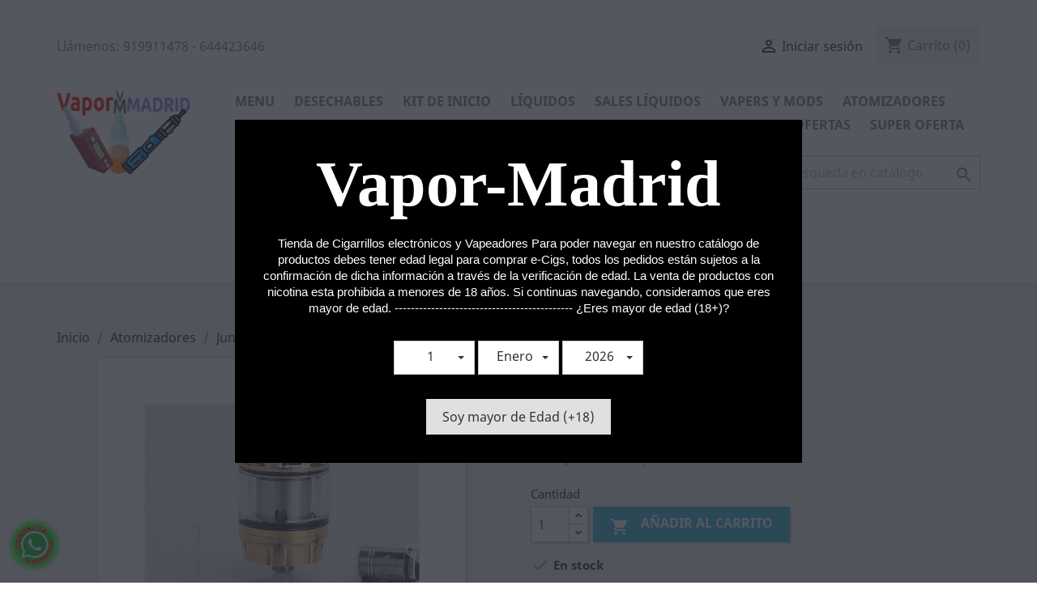

--- FILE ---
content_type: text/html; charset=utf-8
request_url: https://vapor-madrid.es/juntas-toricas-atos/2430-kit-juntas-elabo-sw.html
body_size: 30271
content:
<!doctype html>
<html lang="es">

  <head>
    
      
  <meta charset="utf-8">


  <meta http-equiv="x-ua-compatible" content="ie=edge">



  <link rel="canonical" href="https://vapor-madrid.es/juntas-toricas-atos/2430-kit-juntas-elabo-sw.html">

  <title>Kit Juntas Elavo SW de Wismeb</title>
  <meta name="description" content="Kit de Juntas tóricas para el Elabo SW de Wismeb">
  <meta name="keywords" content="juntas,toricas,wismec,elavo,elabo">
      
                  <link rel="alternate" href="https://vapor-madrid.es/juntas-toricas-atos/2430-kit-juntas-elabo-sw.html" hreflang="es-es">
        



  <meta name="viewport" content="width=device-width, initial-scale=1">



  <link rel="icon" type="image/vnd.microsoft.icon" href="/img/favicon.ico?1748594830">
  <link rel="shortcut icon" type="image/x-icon" href="/img/favicon.ico?1748594830">



    <link rel="stylesheet" href="https://vapor-madrid.es/themes/classic/assets/cache/theme-5eb23b376.css" type="text/css" media="all">




  

  <script type="text/javascript">
        var prestashop = {"cart":{"products":[],"totals":{"total":{"type":"total","label":"Total","amount":0,"value":"0,00\u00a0\u20ac"},"total_including_tax":{"type":"total","label":"Total (impuestos incl.)","amount":0,"value":"0,00\u00a0\u20ac"},"total_excluding_tax":{"type":"total","label":"Total (impuestos excl.)","amount":0,"value":"0,00\u00a0\u20ac"}},"subtotals":{"products":{"type":"products","label":"Subtotal","amount":0,"value":"0,00\u00a0\u20ac"},"discounts":null,"shipping":{"type":"shipping","label":"Transporte","amount":0,"value":"Gratis"},"tax":null},"products_count":0,"summary_string":"0 art\u00edculos","vouchers":{"allowed":1,"added":[]},"discounts":[{"id_cart_rule":"1277","id_customer":"0","date_from":"2021-10-26 18:00:00","date_to":"2032-12-31 23:59:00","description":"25% Descuento al comprar 4 o mas Aromas de TOB","quantity":"954","quantity_per_user":"1000","priority":"1","partial_use":"0","code":"TOB-AROMAS","minimum_amount":"0.00","minimum_amount_tax":"0","minimum_amount_currency":"1","minimum_amount_shipping":"0","country_restriction":"0","carrier_restriction":"0","group_restriction":"0","cart_rule_restriction":"1","product_restriction":"1","shop_restriction":"0","free_shipping":"0","reduction_percent":"25.00","reduction_exclude_special":"0","reduction_amount":"0.00","reduction_tax":"0","reduction_currency":"1","reduction_product":"-2","gift_product":"0","gift_product_attribute":"0","highlight":"1","active":"1","date_add":"2021-10-26 18:12:57","date_upd":"2025-12-07 20:11:41","id_lang":"1","name":"Descuento TOB Aromas 3x4","quantity_for_user":1000},{"id_cart_rule":"464","id_customer":"0","date_from":"2019-07-28 17:00:00","date_to":"2125-07-31 23:59:00","description":"Envi\u00f3 Gratis m\u00ednimo 50\u20ac Pen\u00ednsula","quantity":"594","quantity_per_user":"1000","priority":"1","partial_use":"0","code":"ENVIOGRATIS","minimum_amount":"50.00","minimum_amount_tax":"1","minimum_amount_currency":"1","minimum_amount_shipping":"0","country_restriction":"1","carrier_restriction":"1","group_restriction":"0","cart_rule_restriction":"1","product_restriction":"1","shop_restriction":"0","free_shipping":"1","reduction_percent":"0.00","reduction_exclude_special":"1","reduction_amount":"0.00","reduction_tax":"0","reduction_currency":"1","reduction_product":"0","gift_product":"0","gift_product_attribute":"0","highlight":"1","active":"1","date_add":"2019-07-28 17:17:10","date_upd":"2026-01-23 17:39:42","id_lang":"1","name":"Envi\u00f3 Gratis m\u00ednimo 50\u20ac","quantity_for_user":1000},{"id_cart_rule":"557","id_customer":"0","date_from":"2021-11-23 12:00:00","date_to":"2125-12-31 23:59:00","description":"Envi\u00f3 Gratis m\u00ednimo 75\u20ac Pen\u00ednsula","quantity":"983","quantity_per_user":"1000","priority":"1","partial_use":"0","code":"ENVIOGRATIS75","minimum_amount":"75.00","minimum_amount_tax":"1","minimum_amount_currency":"1","minimum_amount_shipping":"0","country_restriction":"1","carrier_restriction":"1","group_restriction":"0","cart_rule_restriction":"1","product_restriction":"1","shop_restriction":"0","free_shipping":"1","reduction_percent":"0.00","reduction_exclude_special":"0","reduction_amount":"0.00","reduction_tax":"0","reduction_currency":"1","reduction_product":"0","gift_product":"0","gift_product_attribute":"0","highlight":"1","active":"1","date_add":"2019-10-31 14:39:13","date_upd":"2025-12-01 09:58:16","id_lang":"1","name":"Envi\u00f3 pesados Gratis 75\u20ac","quantity_for_user":1000}],"minimalPurchase":2,"minimalPurchaseRequired":"Se necesita una compra m\u00ednima total de 2,00\u00a0\u20ac (impuestos exc.) para validar su pedido. En este momento el valor total de su carrito es de 0,00\u00a0\u20ac (impuestos exc.)."},"currency":{"name":"euro","iso_code":"EUR","iso_code_num":"978","sign":"\u20ac"},"customer":{"lastname":null,"firstname":null,"email":null,"birthday":null,"newsletter":null,"newsletter_date_add":null,"optin":null,"website":null,"company":null,"siret":null,"ape":null,"is_logged":false,"gender":{"type":null,"name":null},"addresses":[]},"language":{"name":"Espa\u00f1ol (Spanish)","iso_code":"es","locale":"es-ES","language_code":"es-es","is_rtl":"0","date_format_lite":"d\/m\/Y","date_format_full":"d\/m\/Y H:i:s","id":1},"page":{"title":"","canonical":null,"meta":{"title":"Kit Juntas Elavo SW de Wismeb","description":"Kit de Juntas t\u00f3ricas para el Elabo SW de Wismeb","keywords":"juntas,toricas,wismec,elavo,elabo","robots":"index"},"page_name":"product","body_classes":{"lang-es":true,"lang-rtl":false,"country-ES":true,"currency-EUR":true,"layout-full-width":true,"page-product":true,"tax-display-enabled":true,"product-id-2430":true,"product-Kit Juntas Elabo SW":true,"product-id-category-244":true,"product-id-manufacturer-39":true,"product-id-supplier-0":true,"product-available-for-order":true},"admin_notifications":[]},"shop":{"name":"Vapor-Madrid","logo":"\/img\/e-cigarro-logo-1659026664.jpg","stores_icon":"\/img\/logo_stores.gif","favicon":"\/img\/favicon.ico"},"urls":{"base_url":"https:\/\/vapor-madrid.es\/","current_url":"https:\/\/vapor-madrid.es\/juntas-toricas-atos\/2430-kit-juntas-elabo-sw.html","shop_domain_url":"https:\/\/vapor-madrid.es","img_ps_url":"https:\/\/vapor-madrid.es\/img\/","img_cat_url":"https:\/\/vapor-madrid.es\/img\/c\/","img_lang_url":"https:\/\/vapor-madrid.es\/img\/l\/","img_prod_url":"https:\/\/vapor-madrid.es\/img\/p\/","img_manu_url":"https:\/\/vapor-madrid.es\/img\/m\/","img_sup_url":"https:\/\/vapor-madrid.es\/img\/su\/","img_ship_url":"https:\/\/vapor-madrid.es\/img\/s\/","img_store_url":"https:\/\/vapor-madrid.es\/img\/st\/","img_col_url":"https:\/\/vapor-madrid.es\/img\/co\/","img_url":"https:\/\/vapor-madrid.es\/themes\/classic\/assets\/img\/","css_url":"https:\/\/vapor-madrid.es\/themes\/classic\/assets\/css\/","js_url":"https:\/\/vapor-madrid.es\/themes\/classic\/assets\/js\/","pic_url":"https:\/\/vapor-madrid.es\/upload\/","pages":{"address":"https:\/\/vapor-madrid.es\/direccion","addresses":"https:\/\/vapor-madrid.es\/direcciones","authentication":"https:\/\/vapor-madrid.es\/autenticacion","cart":"https:\/\/vapor-madrid.es\/carro-de-la-compra","category":"https:\/\/vapor-madrid.es\/index.php?controller=category","cms":"https:\/\/vapor-madrid.es\/index.php?controller=cms","contact":"https:\/\/vapor-madrid.es\/contactenos","discount":"https:\/\/vapor-madrid.es\/descuento","guest_tracking":"https:\/\/vapor-madrid.es\/estado-pedido","history":"https:\/\/vapor-madrid.es\/historial-de-pedidos","identity":"https:\/\/vapor-madrid.es\/identidad","index":"https:\/\/vapor-madrid.es\/","my_account":"https:\/\/vapor-madrid.es\/mi-cuenta","order_confirmation":"https:\/\/vapor-madrid.es\/confirmacion-pedido","order_detail":"https:\/\/vapor-madrid.es\/index.php?controller=order-detail","order_follow":"https:\/\/vapor-madrid.es\/devolucion-de-productos","order":"https:\/\/vapor-madrid.es\/carrito","order_return":"https:\/\/vapor-madrid.es\/index.php?controller=order-return","order_slip":"https:\/\/vapor-madrid.es\/vales","pagenotfound":"https:\/\/vapor-madrid.es\/pagina-no-encuentra","password":"https:\/\/vapor-madrid.es\/contrasena-olvidado","pdf_invoice":"https:\/\/vapor-madrid.es\/index.php?controller=pdf-invoice","pdf_order_return":"https:\/\/vapor-madrid.es\/index.php?controller=pdf-order-return","pdf_order_slip":"https:\/\/vapor-madrid.es\/index.php?controller=pdf-order-slip","prices_drop":"https:\/\/vapor-madrid.es\/promocion","product":"https:\/\/vapor-madrid.es\/index.php?controller=product","search":"https:\/\/vapor-madrid.es\/buscar","sitemap":"https:\/\/vapor-madrid.es\/mapa-del-sitio","stores":"https:\/\/vapor-madrid.es\/tiendas","supplier":"https:\/\/vapor-madrid.es\/proveedores","register":"https:\/\/vapor-madrid.es\/autenticacion?create_account=1","order_login":"https:\/\/vapor-madrid.es\/carrito?login=1"},"alternative_langs":{"es-es":"https:\/\/vapor-madrid.es\/juntas-toricas-atos\/2430-kit-juntas-elabo-sw.html"},"theme_assets":"\/themes\/classic\/assets\/","actions":{"logout":"https:\/\/vapor-madrid.es\/?mylogout="},"no_picture_image":{"bySize":{"small_default":{"url":"https:\/\/vapor-madrid.es\/img\/p\/es-default-small_default.jpg","width":98,"height":98},"cart_default":{"url":"https:\/\/vapor-madrid.es\/img\/p\/es-default-cart_default.jpg","width":125,"height":125},"home_default":{"url":"https:\/\/vapor-madrid.es\/img\/p\/es-default-home_default.jpg","width":250,"height":250},"medium_default":{"url":"https:\/\/vapor-madrid.es\/img\/p\/es-default-medium_default.jpg","width":452,"height":452},"large_default":{"url":"https:\/\/vapor-madrid.es\/img\/p\/es-default-large_default.jpg","width":800,"height":800}},"small":{"url":"https:\/\/vapor-madrid.es\/img\/p\/es-default-small_default.jpg","width":98,"height":98},"medium":{"url":"https:\/\/vapor-madrid.es\/img\/p\/es-default-home_default.jpg","width":250,"height":250},"large":{"url":"https:\/\/vapor-madrid.es\/img\/p\/es-default-large_default.jpg","width":800,"height":800},"legend":""}},"configuration":{"display_taxes_label":true,"is_catalog":false,"show_prices":true,"opt_in":{"partner":true},"quantity_discount":{"type":"price","label":"Precio"},"voucher_enabled":1,"return_enabled":1},"field_required":[],"breadcrumb":{"links":[{"title":"Inicio","url":"https:\/\/vapor-madrid.es\/"},{"title":"Atomizadores","url":"https:\/\/vapor-madrid.es\/12-atomizadores"},{"title":"Juntas T\u00f3ricas atos","url":"https:\/\/vapor-madrid.es\/244-juntas-toricas-atos"},{"title":"Kit Juntas Elabo SW","url":"https:\/\/vapor-madrid.es\/juntas-toricas-atos\/2430-kit-juntas-elabo-sw.html"}],"count":4},"link":{"protocol_link":"https:\/\/","protocol_content":"https:\/\/"},"time":1769455408,"static_token":"e63fce2878f447e25a6c81d0e294f8c8","token":"e326989709f8769781425858cfe2ef8a"};
        var prestashopFacebookAjaxController = "https:\/\/vapor-madrid.es\/module\/ps_facebook\/Ajax";
        var psemailsubscription_subscription = "https:\/\/vapor-madrid.es\/module\/ps_emailsubscription\/subscription";
      </script>



   
<!-- Facebook Pixel Code -->
<script>
  !function(f,b,e,v,n,t,s)
  {if(f.fbq)return;n=f.fbq=function(){n.callMethod?
  n.callMethod.apply(n,arguments):n.queue.push(arguments)};
  if(!f._fbq)f._fbq=n;n.push=n;n.loaded=!0;n.version='2.0';
  n.queue=[];t=b.createElement(e);t.async=!0;
  t.src=v;s=b.getElementsByTagName(e)[0];
  s.parentNode.insertBefore(t,s)}(window, document,'script',
  'https://connect.facebook.net/en_US/fbevents.js');
  
  fbq('init', '1307661892927935');
  
  fbq('track', 'PageView');
</script>
<noscript>

<img height="1" width="1" style="display:none"
    src="https://www.facebook.com/tr?id=1307661892927935&ev=PageView&noscript=1"
/>
  
</noscript>


<script type="text/javascript" data-keepinline="true">
    var trustpilot_script_url = 'https://invitejs.trustpilot.com/tp.min.js';
    var trustpilot_key = 'XNWqVSaeizV1CwcN';
    var trustpilot_widget_script_url = '//widget.trustpilot.com/bootstrap/v5/tp.widget.bootstrap.min.js';
    var trustpilot_integration_app_url = 'https://ecommscript-integrationapp.trustpilot.com';
    var trustpilot_preview_css_url = '//ecommplugins-scripts.trustpilot.com/v2.1/css/preview.min.css';
    var trustpilot_preview_script_url = '//ecommplugins-scripts.trustpilot.com/v2.1/js/preview.min.js';
    var trustpilot_ajax_url = 'https://vapor-madrid.es/module/trustpilot/trustpilotajax';
    var user_id = '0';
    var trustpilot_trustbox_settings = {"trustboxes":[{"enabled":"enabled","snippet":"[base64]","customizations":"[base64]","defaults":"[base64]","page":"product","position":"before","corner":"top: #{Y}px; left: #{X}px;","paddingx":"0","paddingy":"0","zindex":"1000","clear":"both","xpaths":"[base64]","sku":"TRUSTPILOT_SKU_VALUE_2430","name":"Kit Juntas Elabo SW","widgetName":"Review Collector","repeatable":false,"uuid":"7c648555-1474-8ccd-4458-e2dac6cd1bd3","error":null,"repeatXpath":{"xpathById":{"prefix":"","suffix":""},"xpathFromRoot":{"prefix":"","suffix":""}},"width":"100%","height":"52px","locale":"es-ES"}],"activeTrustbox":0,"pageUrls":{"landing":"https:\/\/vapor-madrid.es\/Vapor-MADRID","category":"https:\/\/vapor-madrid.es\/226-e-liquid-cannabinoides","product":"https:\/\/vapor-madrid.es\/fibras-y-algodones\/144-fibra-de-silice-1-mm.html","ahr0chm6ly92yxbvci1tywryawquzxm=":"https:\/\/vapor-madrid.es","ahr0chm6ly92yxbvci1tywryawquzxmv":"https:\/\/vapor-madrid.es\/"}};
</script>
<script type="text/javascript" src="/modules/trustpilot/views/js/tp_register.min.js"></script>
<script type="text/javascript" src="/modules/trustpilot/views/js/tp_trustbox.min.js"></script>
<script type="text/javascript" src="/modules/trustpilot/views/js/tp_preview.min.js"></script>




    
  <meta property="og:type" content="product">
  <meta property="og:url" content="https://vapor-madrid.es/juntas-toricas-atos/2430-kit-juntas-elabo-sw.html">
  <meta property="og:title" content="Kit Juntas Elavo SW de Wismeb">
  <meta property="og:site_name" content="Vapor-Madrid">
  <meta property="og:description" content="Kit de Juntas tóricas para el Elabo SW de Wismeb">
  <meta property="og:image" content="https://vapor-madrid.es/7471-large_default/kit-juntas-elabo-sw.jpg">
  <meta property="product:pretax_price:amount" content="2.066116">
  <meta property="product:pretax_price:currency" content="EUR">
  <meta property="product:price:amount" content="2.5">
  <meta property="product:price:currency" content="EUR">
    <meta property="product:weight:value" content="0.005000">
  <meta property="product:weight:units" content="kg">
  
  </head>

  <body id="product" class="lang-es country-es currency-eur layout-full-width page-product tax-display-enabled product-id-2430 product-kit-juntas-elabo-sw product-id-category-244 product-id-manufacturer-39 product-id-supplier-0 product-available-for-order">

    
      
    

    <main>
      
              

      <header id="header">
        
          
  <div class="header-banner">
    
  </div>



  <nav class="header-nav">
    <div class="container">
      <div class="row">
        <div class="hidden-sm-down">
          <div class="col-md-5 col-xs-12">
            <div id="_desktop_contact_link">
  <div id="contact-link">
                Llámenos: <span>919911478 - 644423646</span>
      </div>
</div>

          </div>
          <div class="col-md-7 right-nav">
              <div id="_desktop_user_info">
  <div class="user-info">
          <a
        href="https://vapor-madrid.es/mi-cuenta"
        title="Acceda a su cuenta de cliente"
        rel="nofollow"
      >
        <i class="material-icons">&#xE7FF;</i>
        <span class="hidden-sm-down">Iniciar sesión</span>
      </a>
      </div>
</div>
<div id="_desktop_cart">
  <div class="blockcart cart-preview inactive" data-refresh-url="//vapor-madrid.es/module/ps_shoppingcart/ajax">
    <div class="header">
              <i class="material-icons shopping-cart">shopping_cart</i>
        <span class="hidden-sm-down">Carrito</span>
        <span class="cart-products-count">(0)</span>
          </div>
  </div>
</div>

          </div>
        </div>
        <div class="hidden-md-up text-sm-center mobile">
          <div class="float-xs-left" id="menu-icon">
            <i class="material-icons d-inline">&#xE5D2;</i>
          </div>
          <div class="float-xs-right" id="_mobile_cart"></div>
          <div class="float-xs-right" id="_mobile_user_info"></div>
          <div class="top-logo" id="_mobile_logo"></div>
          <div class="clearfix"></div>
        </div>
      </div>
    </div>
  </nav>



  <div class="header-top">
    <div class="container">
       <div class="row">
        <div class="col-md-2 hidden-sm-down" id="_desktop_logo">
                            <a href="https://vapor-madrid.es/">
                  <img class="logo img-responsive" src="/img/e-cigarro-logo-1659026664.jpg" alt="Vapor-Madrid">
                </a>
                    </div>
        <div class="col-md-10 col-sm-12 position-static">
          

<div class="menu js-top-menu position-static hidden-sm-down" id="_desktop_top_menu">
    
          <ul class="top-menu" id="top-menu" data-depth="0">
                    <li class="category" id="category-2">
                          <a
                class="dropdown-item"
                href="https://vapor-madrid.es/" data-depth="0"
                              >
                                                                      <span class="float-xs-right hidden-md-up">
                    <span data-target="#top_sub_menu_56492" data-toggle="collapse" class="navbar-toggler collapse-icons">
                      <i class="material-icons add">&#xE313;</i>
                      <i class="material-icons remove">&#xE316;</i>
                    </span>
                  </span>
                                Menu
              </a>
                            <div  class="popover sub-menu js-sub-menu collapse" id="top_sub_menu_56492">
                
          <ul class="top-menu"  data-depth="1">
                    <li class="category" id="category-226">
                          <a
                class="dropdown-item dropdown-submenu"
                href="https://vapor-madrid.es/226-liquid-cannabinoides" data-depth="1"
                              >
                                                                      <span class="float-xs-right hidden-md-up">
                    <span data-target="#top_sub_menu_66313" data-toggle="collapse" class="navbar-toggler collapse-icons">
                      <i class="material-icons add">&#xE313;</i>
                      <i class="material-icons remove">&#xE316;</i>
                    </span>
                  </span>
                                Liquid  Cannabinoides
              </a>
                            <div  class="collapse" id="top_sub_menu_66313">
                
          <ul class="top-menu"  data-depth="2">
                    <li class="category" id="category-416">
                          <a
                class="dropdown-item"
                href="https://vapor-madrid.es/416-cbd" data-depth="2"
                              >
                                CBD
              </a>
                          </li>
                    <li class="category" id="category-417">
                          <a
                class="dropdown-item"
                href="https://vapor-madrid.es/417-sativanol-stv" data-depth="2"
                              >
                                Sativanol - STV
              </a>
                          </li>
                    <li class="category" id="category-424">
                          <a
                class="dropdown-item"
                href="https://vapor-madrid.es/424-10-oh-supreme" data-depth="2"
                              >
                                10-OH-Supreme
              </a>
                          </li>
              </ul>
    
              </div>
                          </li>
                    <li class="category" id="category-390">
                          <a
                class="dropdown-item dropdown-submenu"
                href="https://vapor-madrid.es/390-desechables-usar-y-tirar" data-depth="1"
                              >
                                Desechables, Usar y tirar
              </a>
                          </li>
                    <li class="category" id="category-61">
                          <a
                class="dropdown-item dropdown-submenu"
                href="https://vapor-madrid.es/61-ofertas" data-depth="1"
                              >
                                Ofertas
              </a>
                          </li>
                    <li class="category" id="category-53">
                          <a
                class="dropdown-item dropdown-submenu"
                href="https://vapor-madrid.es/53-vapers-y-mods" data-depth="1"
                              >
                                                                      <span class="float-xs-right hidden-md-up">
                    <span data-target="#top_sub_menu_99048" data-toggle="collapse" class="navbar-toggler collapse-icons">
                      <i class="material-icons add">&#xE313;</i>
                      <i class="material-icons remove">&#xE316;</i>
                    </span>
                  </span>
                                Vapers y Mods
              </a>
                            <div  class="collapse" id="top_sub_menu_99048">
                
          <ul class="top-menu"  data-depth="2">
                    <li class="category" id="category-62">
                          <a
                class="dropdown-item"
                href="https://vapor-madrid.es/62-kit-de-inicio" data-depth="2"
                              >
                                KIT de inicio
              </a>
                          </li>
                    <li class="category" id="category-213">
                          <a
                class="dropdown-item"
                href="https://vapor-madrid.es/213-kits-avanzados-de-vapeo" data-depth="2"
                              >
                                Kits Avanzados de Vapeo
              </a>
                          </li>
                    <li class="category" id="category-253">
                          <a
                class="dropdown-item"
                href="https://vapor-madrid.es/253-e-cig-de-sales-de-nicotina" data-depth="2"
                              >
                                e-cig de Sales de nicotina
              </a>
                          </li>
                    <li class="category" id="category-94">
                          <a
                class="dropdown-item"
                href="https://vapor-madrid.es/94-electronicos" data-depth="2"
                              >
                                Electrónicos
              </a>
                          </li>
                    <li class="category" id="category-95">
                          <a
                class="dropdown-item"
                href="https://vapor-madrid.es/95-mecanicos" data-depth="2"
                              >
                                Mecánicos
              </a>
                          </li>
                    <li class="category" id="category-240">
                          <a
                class="dropdown-item"
                href="https://vapor-madrid.es/240-mod-bateria-interna" data-depth="2"
                              >
                                Mod Batería Interna
              </a>
                          </li>
                    <li class="category" id="category-236">
                          <a
                class="dropdown-item"
                href="https://vapor-madrid.es/236-mod-elect-1-bateria-" data-depth="2"
                              >
                                Mod Elect. 1 Batería 
              </a>
                          </li>
                    <li class="category" id="category-237">
                          <a
                class="dropdown-item"
                href="https://vapor-madrid.es/237-mod-elect-2-bateria-" data-depth="2"
                              >
                                Mod Elect. 2 Batería 
              </a>
                          </li>
                    <li class="category" id="category-239">
                          <a
                class="dropdown-item"
                href="https://vapor-madrid.es/239-bottom-feeder-squonk" data-depth="2"
                              >
                                Bottom Feeder - Squonk
              </a>
                          </li>
                    <li class="category" id="category-235">
                          <a
                class="dropdown-item"
                href="https://vapor-madrid.es/235-e-pipas" data-depth="2"
                              >
                                e-Pipas
              </a>
                          </li>
                    <li class="category" id="category-339">
                          <a
                class="dropdown-item"
                href="https://vapor-madrid.es/339-high-end" data-depth="2"
                              >
                                High EnD
              </a>
                          </li>
                    <li class="category" id="category-6">
                          <a
                class="dropdown-item"
                href="https://vapor-madrid.es/6-cigarrilos-electronicos" data-depth="2"
                              >
                                Cigarrilos Electronicos
              </a>
                          </li>
              </ul>
    
              </div>
                          </li>
                    <li class="category" id="category-11">
                          <a
                class="dropdown-item dropdown-submenu"
                href="https://vapor-madrid.es/11-baterias" data-depth="1"
                              >
                                                                      <span class="float-xs-right hidden-md-up">
                    <span data-target="#top_sub_menu_25593" data-toggle="collapse" class="navbar-toggler collapse-icons">
                      <i class="material-icons add">&#xE313;</i>
                      <i class="material-icons remove">&#xE316;</i>
                    </span>
                  </span>
                                Baterias
              </a>
                            <div  class="collapse" id="top_sub_menu_25593">
                
          <ul class="top-menu"  data-depth="2">
                    <li class="category" id="category-54">
                          <a
                class="dropdown-item"
                href="https://vapor-madrid.es/54-baterias-37v-para-mods" data-depth="2"
                              >
                                                                      <span class="float-xs-right hidden-md-up">
                    <span data-target="#top_sub_menu_89622" data-toggle="collapse" class="navbar-toggler collapse-icons">
                      <i class="material-icons add">&#xE313;</i>
                      <i class="material-icons remove">&#xE316;</i>
                    </span>
                  </span>
                                Baterias 3,7V para Mods
              </a>
                            <div  class="collapse" id="top_sub_menu_89622">
                
          <ul class="top-menu"  data-depth="3">
                    <li class="category" id="category-425">
                          <a
                class="dropdown-item"
                href="https://vapor-madrid.es/425-bateria-10440" data-depth="3"
                              >
                                Batería 10440
              </a>
                          </li>
                    <li class="category" id="category-269">
                          <a
                class="dropdown-item"
                href="https://vapor-madrid.es/269-bateria-18350" data-depth="3"
                              >
                                Batería 18350
              </a>
                          </li>
                    <li class="category" id="category-270">
                          <a
                class="dropdown-item"
                href="https://vapor-madrid.es/270-bateria-18650" data-depth="3"
                              >
                                Batería 18650
              </a>
                          </li>
                    <li class="category" id="category-271">
                          <a
                class="dropdown-item"
                href="https://vapor-madrid.es/271-bateria-20700" data-depth="3"
                              >
                                Batería 20700
              </a>
                          </li>
                    <li class="category" id="category-272">
                          <a
                class="dropdown-item"
                href="https://vapor-madrid.es/272-bateria-21700" data-depth="3"
                              >
                                Batería 21700
              </a>
                          </li>
                    <li class="category" id="category-273">
                          <a
                class="dropdown-item"
                href="https://vapor-madrid.es/273-bateria-26650" data-depth="3"
                              >
                                Batería 26650
              </a>
                          </li>
              </ul>
    
              </div>
                          </li>
                    <li class="category" id="category-71">
                          <a
                class="dropdown-item"
                href="https://vapor-madrid.es/71-baterias-ego-y-evod" data-depth="2"
                              >
                                Baterias Ego y Evod
              </a>
                          </li>
                    <li class="category" id="category-136">
                          <a
                class="dropdown-item"
                href="https://vapor-madrid.es/136-accesorios-baterias-" data-depth="2"
                              >
                                Accesorios Baterías 
              </a>
                          </li>
              </ul>
    
              </div>
                          </li>
                    <li class="category" id="category-12">
                          <a
                class="dropdown-item dropdown-submenu"
                href="https://vapor-madrid.es/12-atomizadores" data-depth="1"
                              >
                                                                      <span class="float-xs-right hidden-md-up">
                    <span data-target="#top_sub_menu_33802" data-toggle="collapse" class="navbar-toggler collapse-icons">
                      <i class="material-icons add">&#xE313;</i>
                      <i class="material-icons remove">&#xE316;</i>
                    </span>
                  </span>
                                Atomizadores
              </a>
                            <div  class="collapse" id="top_sub_menu_33802">
                
          <ul class="top-menu"  data-depth="2">
                    <li class="category" id="category-13">
                          <a
                class="dropdown-item"
                href="https://vapor-madrid.es/13-claromizadores-y-tamketas" data-depth="2"
                              >
                                Claromizadores y tamketas
              </a>
                          </li>
                    <li class="category" id="category-47">
                          <a
                class="dropdown-item"
                href="https://vapor-madrid.es/47-atos-rta-reparables-con-tanque" data-depth="2"
                              >
                                Atos RTA - Reparables con tanque
              </a>
                          </li>
                    <li class="category" id="category-70">
                          <a
                class="dropdown-item"
                href="https://vapor-madrid.es/70-atos-rda-dripeo-en-seco" data-depth="2"
                              >
                                Atos RDA - Dripeo en seco
              </a>
                          </li>
                    <li class="category" id="category-200">
                          <a
                class="dropdown-item"
                href="https://vapor-madrid.es/200-atos-rdta" data-depth="2"
                              >
                                Atos RDTA
              </a>
                          </li>
                    <li class="category" id="category-149">
                          <a
                class="dropdown-item"
                href="https://vapor-madrid.es/149-bottom-feeder" data-depth="2"
                              >
                                Bottom Feeder
              </a>
                          </li>
                    <li class="category" id="category-418">
                          <a
                class="dropdown-item"
                href="https://vapor-madrid.es/418-atos-mesh-malla" data-depth="2"
                              >
                                Atos Mesh-Malla
              </a>
                          </li>
                    <li class="category" id="category-286">
                          <a
                class="dropdown-item"
                href="https://vapor-madrid.es/286-bases-rba-atos" data-depth="2"
                              >
                                Bases RBA Atos
              </a>
                          </li>
                    <li class="category" id="category-69">
                          <a
                class="dropdown-item"
                href="https://vapor-madrid.es/69-driptips" data-depth="2"
                              >
                                DripTips
              </a>
                          </li>
                    <li class="category" id="category-122">
                          <a
                class="dropdown-item"
                href="https://vapor-madrid.es/122-repuestos-atos" data-depth="2"
                              >
                                Repuestos Atos
              </a>
                          </li>
                    <li class="category" id="category-124">
                          <a
                class="dropdown-item"
                href="https://vapor-madrid.es/124-pyrex-y-depositos" data-depth="2"
                              >
                                                                      <span class="float-xs-right hidden-md-up">
                    <span data-target="#top_sub_menu_15339" data-toggle="collapse" class="navbar-toggler collapse-icons">
                      <i class="material-icons add">&#xE313;</i>
                      <i class="material-icons remove">&#xE316;</i>
                    </span>
                  </span>
                                Pyrex y Depósitos
              </a>
                            <div  class="collapse" id="top_sub_menu_15339">
                
          <ul class="top-menu"  data-depth="3">
                    <li class="category" id="category-305">
                          <a
                class="dropdown-item"
                href="https://vapor-madrid.es/305-depositos-de-aspire" data-depth="3"
                              >
                                Depósitos de Aspire
              </a>
                          </li>
                    <li class="category" id="category-295">
                          <a
                class="dropdown-item"
                href="https://vapor-madrid.es/295-depositos-coilart" data-depth="3"
                              >
                                Depósitos CoilArt
              </a>
                          </li>
                    <li class="category" id="category-338">
                          <a
                class="dropdown-item"
                href="https://vapor-madrid.es/338-depositos-geekvape" data-depth="3"
                              >
                                	Depósitos  GeekVape
              </a>
                          </li>
                    <li class="category" id="category-247">
                          <a
                class="dropdown-item"
                href="https://vapor-madrid.es/247-depositos-eleaf" data-depth="3"
                              >
                                Depósitos Eleaf
              </a>
                          </li>
                    <li class="category" id="category-246">
                          <a
                class="dropdown-item"
                href="https://vapor-madrid.es/246-depositos-kanger" data-depth="3"
                              >
                                Depósitos Kanger
              </a>
                          </li>
                    <li class="category" id="category-251">
                          <a
                class="dropdown-item"
                href="https://vapor-madrid.es/251-depositos-justfog" data-depth="3"
                              >
                                Depósitos Justfog
              </a>
                          </li>
                    <li class="category" id="category-250">
                          <a
                class="dropdown-item"
                href="https://vapor-madrid.es/250-depositos-smok" data-depth="3"
                              >
                                Depósitos Smok
              </a>
                          </li>
                    <li class="category" id="category-320">
                          <a
                class="dropdown-item"
                href="https://vapor-madrid.es/320-campanas-trinity" data-depth="3"
                              >
                                Campanas Trinity
              </a>
                          </li>
                    <li class="category" id="category-350">
                          <a
                class="dropdown-item"
                href="https://vapor-madrid.es/350-depositos-uwell" data-depth="3"
                              >
                                Depósitos Uwell
              </a>
                          </li>
                    <li class="category" id="category-323">
                          <a
                class="dropdown-item"
                href="https://vapor-madrid.es/323-depositos-oumier" data-depth="3"
                              >
                                Depósitos Oumier
              </a>
                          </li>
                    <li class="category" id="category-415">
                          <a
                class="dropdown-item"
                href="https://vapor-madrid.es/415-depositos-vaptio" data-depth="3"
                              >
                                Depósitos Vaptio
              </a>
                          </li>
                    <li class="category" id="category-333">
                          <a
                class="dropdown-item"
                href="https://vapor-madrid.es/333-depositos-vandy-vape" data-depth="3"
                              >
                                Depósitos Vandy Vape 
              </a>
                          </li>
                    <li class="category" id="category-387">
                          <a
                class="dropdown-item"
                href="https://vapor-madrid.es/387-depositos-voopoo" data-depth="3"
                              >
                                Depósitos VooPoo
              </a>
                          </li>
                    <li class="category" id="category-248">
                          <a
                class="dropdown-item"
                href="https://vapor-madrid.es/248-depositos-wismec" data-depth="3"
                              >
                                Depósitos Wismec
              </a>
                          </li>
                    <li class="category" id="category-249">
                          <a
                class="dropdown-item"
                href="https://vapor-madrid.es/249-depositos-vaporesso" data-depth="3"
                              >
                                Depósitos Vaporesso
              </a>
                          </li>
                    <li class="category" id="category-386">
                          <a
                class="dropdown-item"
                href="https://vapor-madrid.es/386-depositos-wotofo" data-depth="3"
                              >
                                Depósitos Wotofo
              </a>
                          </li>
                    <li class="category" id="category-334">
                          <a
                class="dropdown-item"
                href="https://vapor-madrid.es/334-otros" data-depth="3"
                              >
                                Otros
              </a>
                          </li>
              </ul>
    
              </div>
                          </li>
                    <li class="category" id="category-313">
                          <a
                class="dropdown-item"
                href="https://vapor-madrid.es/313-cartuchos-pod" data-depth="2"
                              >
                                Cartuchos/ Pod
              </a>
                          </li>
                    <li class="category" id="category-244">
                          <a
                class="dropdown-item"
                href="https://vapor-madrid.es/244-juntas-toricas-atos" data-depth="2"
                              >
                                Juntas Tóricas atos
              </a>
                          </li>
              </ul>
    
              </div>
                          </li>
                    <li class="category" id="category-252">
                          <a
                class="dropdown-item dropdown-submenu"
                href="https://vapor-madrid.es/252-pod-de-sales-de-nico" data-depth="1"
                              >
                                POD de Sales de Nico
              </a>
                          </li>
                    <li class="category" id="category-297">
                          <a
                class="dropdown-item dropdown-submenu"
                href="https://vapor-madrid.es/297-liquidos" data-depth="1"
                              >
                                                                      <span class="float-xs-right hidden-md-up">
                    <span data-target="#top_sub_menu_18694" data-toggle="collapse" class="navbar-toggler collapse-icons">
                      <i class="material-icons add">&#xE313;</i>
                      <i class="material-icons remove">&#xE316;</i>
                    </span>
                  </span>
                                Líquidos
              </a>
                            <div  class="collapse" id="top_sub_menu_18694">
                
          <ul class="top-menu"  data-depth="2">
                    <li class="category" id="category-18">
                          <a
                class="dropdown-item"
                href="https://vapor-madrid.es/18-liquidos-por-marcas" data-depth="2"
                              >
                                                                      <span class="float-xs-right hidden-md-up">
                    <span data-target="#top_sub_menu_58750" data-toggle="collapse" class="navbar-toggler collapse-icons">
                      <i class="material-icons add">&#xE313;</i>
                      <i class="material-icons remove">&#xE316;</i>
                    </span>
                  </span>
                                Líquidos por Marcas
              </a>
                            <div  class="collapse" id="top_sub_menu_58750">
                
          <ul class="top-menu"  data-depth="3">
                    <li class="category" id="category-438">
                          <a
                class="dropdown-item"
                href="https://vapor-madrid.es/438-alpaca" data-depth="3"
                              >
                                Líquidos Alpaca
              </a>
                          </li>
                    <li class="category" id="category-196">
                          <a
                class="dropdown-item"
                href="https://vapor-madrid.es/196-liquidos-daruma" data-depth="3"
                              >
                                Líquidos Daruma
              </a>
                          </li>
                    <li class="category" id="category-128">
                          <a
                class="dropdown-item"
                href="https://vapor-madrid.es/128-liquidos-dinner-lady" data-depth="3"
                              >
                                Liquidos Dinner Lady
              </a>
                          </li>
                    <li class="category" id="category-420">
                          <a
                class="dropdown-item"
                href="https://vapor-madrid.es/420-liquidos-dols" data-depth="3"
                              >
                                Líquidos Dols
              </a>
                          </li>
                    <li class="category" id="category-148">
                          <a
                class="dropdown-item"
                href="https://vapor-madrid.es/148-liquidos-fruizee" data-depth="3"
                              >
                                Liquidos Fruizee
              </a>
                          </li>
                    <li class="category" id="category-131">
                          <a
                class="dropdown-item"
                href="https://vapor-madrid.es/131-liquidos-herrera" data-depth="3"
                              >
                                Líquidos HERRERA
              </a>
                          </li>
                    <li class="category" id="category-211">
                          <a
                class="dropdown-item"
                href="https://vapor-madrid.es/211-liquidos-jucce" data-depth="3"
                              >
                                Líquidos Jucce
              </a>
                          </li>
                    <li class="category" id="category-406">
                          <a
                class="dropdown-item"
                href="https://vapor-madrid.es/406-liquidos-oil4vap" data-depth="3"
                              >
                                Líquidos Oil4Vap
              </a>
                          </li>
                    <li class="category" id="category-215">
                          <a
                class="dropdown-item"
                href="https://vapor-madrid.es/215-liquidos-tob" data-depth="3"
                              >
                                Líquidos TOB
              </a>
                          </li>
              </ul>
    
              </div>
                          </li>
                    <li class="category" id="category-157">
                          <a
                class="dropdown-item"
                href="https://vapor-madrid.es/157-liquidos-por-sabores" data-depth="2"
                              >
                                                                      <span class="float-xs-right hidden-md-up">
                    <span data-target="#top_sub_menu_41771" data-toggle="collapse" class="navbar-toggler collapse-icons">
                      <i class="material-icons add">&#xE313;</i>
                      <i class="material-icons remove">&#xE316;</i>
                    </span>
                  </span>
                                Líquidos por Sabores
              </a>
                            <div  class="collapse" id="top_sub_menu_41771">
                
          <ul class="top-menu"  data-depth="3">
                    <li class="category" id="category-158">
                          <a
                class="dropdown-item"
                href="https://vapor-madrid.es/158-sabores-a-tabacos-y-mezclas" data-depth="3"
                              >
                                Sabores a Tabacos y Mezclas
              </a>
                          </li>
                    <li class="category" id="category-159">
                          <a
                class="dropdown-item"
                href="https://vapor-madrid.es/159-sabores-frutales-de-todo-el-mundo" data-depth="3"
                              >
                                Sabores Frutales de todo el mundo
              </a>
                          </li>
                    <li class="category" id="category-160">
                          <a
                class="dropdown-item"
                href="https://vapor-madrid.es/160-sabores-a-frutos-secos-y-especias" data-depth="3"
                              >
                                Sabores a Frutos secos y Especias
              </a>
                          </li>
                    <li class="category" id="category-161">
                          <a
                class="dropdown-item"
                href="https://vapor-madrid.es/161-sabores-a-refrescos-y-bebidas" data-depth="3"
                              >
                                Sabores a refrescos y bebidas
              </a>
                          </li>
                    <li class="category" id="category-162">
                          <a
                class="dropdown-item"
                href="https://vapor-madrid.es/162-sabores-a-pasteles-dulces-y-tartas-" data-depth="3"
                              >
                                Sabores a pasteles, dulces y tartas 
              </a>
                          </li>
                    <li class="category" id="category-163">
                          <a
                class="dropdown-item"
                href="https://vapor-madrid.es/163-sabores-a-caramelos-golosinas-y-chuches" data-depth="3"
                              >
                                Sabores a caramelos, golosinas y chuches
              </a>
                          </li>
                    <li class="category" id="category-164">
                          <a
                class="dropdown-item"
                href="https://vapor-madrid.es/164-sabores-cremosos-lacteos-y-helados" data-depth="3"
                              >
                                Sabores cremosos, lácteos y helados
              </a>
                          </li>
                    <li class="category" id="category-165">
                          <a
                class="dropdown-item"
                href="https://vapor-madrid.es/165-sabores-refrescantes-y-mentolados-" data-depth="3"
                              >
                                Sabores refrescantes y mentolados 
              </a>
                          </li>
                    <li class="category" id="category-166">
                          <a
                class="dropdown-item"
                href="https://vapor-madrid.es/166-sabores-a-galletas-bollos-y-reposteria" data-depth="3"
                              >
                                Sabores a Galletas, Bollos y repostería
              </a>
                          </li>
                    <li class="category" id="category-178">
                          <a
                class="dropdown-item"
                href="https://vapor-madrid.es/178-liquidos-de-chocolates" data-depth="3"
                              >
                                Líquidos de chocolates
              </a>
                          </li>
                    <li class="category" id="category-315">
                          <a
                class="dropdown-item"
                href="https://vapor-madrid.es/315-otros-sabores" data-depth="3"
                              >
                                Otros sabores
              </a>
                          </li>
              </ul>
    
              </div>
                          </li>
                    <li class="category" id="category-254">
                          <a
                class="dropdown-item"
                href="https://vapor-madrid.es/254-liquidos-por-vgpg" data-depth="2"
                              >
                                                                      <span class="float-xs-right hidden-md-up">
                    <span data-target="#top_sub_menu_5663" data-toggle="collapse" class="navbar-toggler collapse-icons">
                      <i class="material-icons add">&#xE313;</i>
                      <i class="material-icons remove">&#xE316;</i>
                    </span>
                  </span>
                                Líquidos por VG/PG
              </a>
                            <div  class="collapse" id="top_sub_menu_5663">
                
          <ul class="top-menu"  data-depth="3">
                    <li class="category" id="category-255">
                          <a
                class="dropdown-item"
                href="https://vapor-madrid.es/255-50pg-50vg" data-depth="3"
                              >
                                50%PG / 50%VG
              </a>
                          </li>
                    <li class="category" id="category-256">
                          <a
                class="dropdown-item"
                href="https://vapor-madrid.es/256-40pg-60vg" data-depth="3"
                              >
                                40%PG / 60%VG
              </a>
                          </li>
                    <li class="category" id="category-257">
                          <a
                class="dropdown-item"
                href="https://vapor-madrid.es/257-30pg-70vg" data-depth="3"
                              >
                                30%PG / 70%VG
              </a>
                          </li>
                    <li class="category" id="category-258">
                          <a
                class="dropdown-item"
                href="https://vapor-madrid.es/258-20pg-80vg" data-depth="3"
                              >
                                20%PG / 80%VG
              </a>
                          </li>
              </ul>
    
              </div>
                          </li>
                    <li class="category" id="category-140">
                          <a
                class="dropdown-item"
                href="https://vapor-madrid.es/140-nico-kits" data-depth="2"
                              >
                                Nico Kits
              </a>
                          </li>
                    <li class="category" id="category-151">
                          <a
                class="dropdown-item"
                href="https://vapor-madrid.es/151-botes-vacios-de-vapeo" data-depth="2"
                              >
                                Botes Vacíos de vapeo
              </a>
                          </li>
              </ul>
    
              </div>
                          </li>
                    <li class="category" id="category-435">
                          <a
                class="dropdown-item dropdown-submenu"
                href="https://vapor-madrid.es/435-eliquid-longfill" data-depth="1"
                              >
                                                                      <span class="float-xs-right hidden-md-up">
                    <span data-target="#top_sub_menu_14082" data-toggle="collapse" class="navbar-toggler collapse-icons">
                      <i class="material-icons add">&#xE313;</i>
                      <i class="material-icons remove">&#xE316;</i>
                    </span>
                  </span>
                                eLiquid LongFill
              </a>
                            <div  class="collapse" id="top_sub_menu_14082">
                
          <ul class="top-menu"  data-depth="2">
                    <li class="category" id="category-436">
                          <a
                class="dropdown-item"
                href="https://vapor-madrid.es/436-eliquid-longfill-60ml" data-depth="2"
                              >
                                eLiquid LongFill 60ml
              </a>
                          </li>
                    <li class="category" id="category-437">
                          <a
                class="dropdown-item"
                href="https://vapor-madrid.es/437-eliquid-longfill-120ml" data-depth="2"
                              >
                                eLiquid LongFill 120ml
              </a>
                          </li>
              </ul>
    
              </div>
                          </li>
                    <li class="category" id="category-289">
                          <a
                class="dropdown-item dropdown-submenu"
                href="https://vapor-madrid.es/289-sales-liquidos" data-depth="1"
                              >
                                                                      <span class="float-xs-right hidden-md-up">
                    <span data-target="#top_sub_menu_99262" data-toggle="collapse" class="navbar-toggler collapse-icons">
                      <i class="material-icons add">&#xE313;</i>
                      <i class="material-icons remove">&#xE316;</i>
                    </span>
                  </span>
                                Sales Líquidos
              </a>
                            <div  class="collapse" id="top_sub_menu_99262">
                
          <ul class="top-menu"  data-depth="2">
                    <li class="category" id="category-371">
                          <a
                class="dropdown-item"
                href="https://vapor-madrid.es/371-sales-por-marcas" data-depth="2"
                              >
                                                                      <span class="float-xs-right hidden-md-up">
                    <span data-target="#top_sub_menu_11464" data-toggle="collapse" class="navbar-toggler collapse-icons">
                      <i class="material-icons add">&#xE313;</i>
                      <i class="material-icons remove">&#xE316;</i>
                    </span>
                  </span>
                                Sales por Marcas
              </a>
                            <div  class="collapse" id="top_sub_menu_11464">
                
          <ul class="top-menu"  data-depth="3">
                    <li class="category" id="category-363">
                          <a
                class="dropdown-item"
                href="https://vapor-madrid.es/363-sales-alquimia-para-vapers" data-depth="3"
                              >
                                Sales Alquimia para Vapers
              </a>
                          </li>
                    <li class="category" id="category-439">
                          <a
                class="dropdown-item"
                href="https://vapor-madrid.es/439-sales-alpaca" data-depth="3"
                              >
                                Sales Alpaca
              </a>
                          </li>
                    <li class="category" id="category-362">
                          <a
                class="dropdown-item"
                href="https://vapor-madrid.es/362-sales-bombo" data-depth="3"
                              >
                                Sales Bombo
              </a>
                          </li>
                    <li class="category" id="category-399">
                          <a
                class="dropdown-item"
                href="https://vapor-madrid.es/399-sales-daruma" data-depth="3"
                              >
                                Sales Daruma
              </a>
                          </li>
                    <li class="category" id="category-432">
                          <a
                class="dropdown-item"
                href="https://vapor-madrid.es/432-sales-drifter" data-depth="3"
                              >
                                Sales Drifter
              </a>
                          </li>
                    <li class="category" id="category-342">
                          <a
                class="dropdown-item"
                href="https://vapor-madrid.es/342-sales-drops" data-depth="3"
                              >
                                Sales Drops
              </a>
                          </li>
                    <li class="category" id="category-421">
                          <a
                class="dropdown-item"
                href="https://vapor-madrid.es/421-sales-fabula" data-depth="3"
                              >
                                Sales Fabula 
              </a>
                          </li>
                    <li class="category" id="category-345">
                          <a
                class="dropdown-item"
                href="https://vapor-madrid.es/345-sales-flamamaker" data-depth="3"
                              >
                                Sales FlamaMaker
              </a>
                          </li>
                    <li class="category" id="category-344">
                          <a
                class="dropdown-item"
                href="https://vapor-madrid.es/344-sales-fruizee-e-liquid-france" data-depth="3"
                              >
                                Sales Fruizee - e-liquid France
              </a>
                          </li>
                    <li class="category" id="category-340">
                          <a
                class="dropdown-item"
                href="https://vapor-madrid.es/340-sales-herrera" data-depth="3"
                              >
                                Sales Herrera
              </a>
                          </li>
                    <li class="category" id="category-341">
                          <a
                class="dropdown-item"
                href="https://vapor-madrid.es/341-sales-just-juice" data-depth="3"
                              >
                                Sales Just Juice
              </a>
                          </li>
                    <li class="category" id="category-374">
                          <a
                class="dropdown-item"
                href="https://vapor-madrid.es/374-sales-kingscrest" data-depth="3"
                              >
                                Sales KingsCrest
              </a>
                          </li>
                    <li class="category" id="category-408">
                          <a
                class="dropdown-item"
                href="https://vapor-madrid.es/408-sales-monster-club" data-depth="3"
                              >
                                Sales Monster Club
              </a>
                          </li>
                    <li class="category" id="category-347">
                          <a
                class="dropdown-item"
                href="https://vapor-madrid.es/347-sales-oil4vap" data-depth="3"
                              >
                                Sales Oil4Vap
              </a>
                          </li>
                    <li class="category" id="category-364">
                          <a
                class="dropdown-item"
                href="https://vapor-madrid.es/364-sales-vapemoniadas" data-depth="3"
                              >
                                Sales Vapemoniadas
              </a>
                          </li>
              </ul>
    
              </div>
                          </li>
                    <li class="category" id="category-372">
                          <a
                class="dropdown-item"
                href="https://vapor-madrid.es/372-sales-por-sabores" data-depth="2"
                              >
                                                                      <span class="float-xs-right hidden-md-up">
                    <span data-target="#top_sub_menu_80551" data-toggle="collapse" class="navbar-toggler collapse-icons">
                      <i class="material-icons add">&#xE313;</i>
                      <i class="material-icons remove">&#xE316;</i>
                    </span>
                  </span>
                                Sales por Sabores
              </a>
                            <div  class="collapse" id="top_sub_menu_80551">
                
          <ul class="top-menu"  data-depth="3">
                    <li class="category" id="category-375">
                          <a
                class="dropdown-item"
                href="https://vapor-madrid.es/375-sales-de-tabacos" data-depth="3"
                              >
                                Sales de Tabacos
              </a>
                          </li>
                    <li class="category" id="category-376">
                          <a
                class="dropdown-item"
                href="https://vapor-madrid.es/376-sales-de-frutales" data-depth="3"
                              >
                                Sales de Frutales
              </a>
                          </li>
                    <li class="category" id="category-377">
                          <a
                class="dropdown-item"
                href="https://vapor-madrid.es/377-sales-bebidas-y-refrescos" data-depth="3"
                              >
                                Sales Bebidas y Refrescos 
              </a>
                          </li>
                    <li class="category" id="category-378">
                          <a
                class="dropdown-item"
                href="https://vapor-madrid.es/378-sales-postres-y-dulces" data-depth="3"
                              >
                                Sales Postres y Dulces
              </a>
                          </li>
                    <li class="category" id="category-379">
                          <a
                class="dropdown-item"
                href="https://vapor-madrid.es/379-sales-frescos-y-mentolados" data-depth="3"
                              >
                                Sales Frescos y Mentolados 
              </a>
                          </li>
                    <li class="category" id="category-380">
                          <a
                class="dropdown-item"
                href="https://vapor-madrid.es/380-sales-frutos-secos-y-espacias" data-depth="3"
                              >
                                Sales Frutos secos y Espacias
              </a>
                          </li>
                    <li class="category" id="category-381">
                          <a
                class="dropdown-item"
                href="https://vapor-madrid.es/381-sales-otros" data-depth="3"
                              >
                                Sales Otros
              </a>
                          </li>
              </ul>
    
              </div>
                          </li>
                    <li class="category" id="category-373">
                          <a
                class="dropdown-item"
                href="https://vapor-madrid.es/373-pods-de-sales" data-depth="2"
                              >
                                                                      <span class="float-xs-right hidden-md-up">
                    <span data-target="#top_sub_menu_63450" data-toggle="collapse" class="navbar-toggler collapse-icons">
                      <i class="material-icons add">&#xE313;</i>
                      <i class="material-icons remove">&#xE316;</i>
                    </span>
                  </span>
                                PODs de Sales
              </a>
                            <div  class="collapse" id="top_sub_menu_63450">
                
          <ul class="top-menu"  data-depth="3">
                    <li class="category" id="category-402">
                          <a
                class="dropdown-item"
                href="https://vapor-madrid.es/402-sales-ammo-pod" data-depth="3"
                              >
                                Sales AMMO Pod
              </a>
                          </li>
                    <li class="category" id="category-409">
                          <a
                class="dropdown-item"
                href="https://vapor-madrid.es/409-sales-jucce-bar-pod" data-depth="3"
                              >
                                Sales Jucce Bar Pod
              </a>
                          </li>
                    <li class="category" id="category-346">
                          <a
                class="dropdown-item"
                href="https://vapor-madrid.es/346-sales-vaze-pods" data-depth="3"
                              >
                                Sales Vaze PODs
              </a>
                          </li>
              </ul>
    
              </div>
                          </li>
                    <li class="category" id="category-412">
                          <a
                class="dropdown-item"
                href="https://vapor-madrid.es/412-desechables-marcas" data-depth="2"
                              >
                                                                      <span class="float-xs-right hidden-md-up">
                    <span data-target="#top_sub_menu_81292" data-toggle="collapse" class="navbar-toggler collapse-icons">
                      <i class="material-icons add">&#xE313;</i>
                      <i class="material-icons remove">&#xE316;</i>
                    </span>
                  </span>
                                Desechables marcas
              </a>
                            <div  class="collapse" id="top_sub_menu_81292">
                
          <ul class="top-menu"  data-depth="3">
                    <li class="category" id="category-433">
                          <a
                class="dropdown-item"
                href="https://vapor-madrid.es/433-hafra-desechables-25000-puff-e-shisha" data-depth="3"
                              >
                                HAFRA Desechables 25000 puff e-Shisha 
              </a>
                          </li>
                    <li class="category" id="category-405">
                          <a
                class="dropdown-item"
                href="https://vapor-madrid.es/405-sales-bud-vape-8000-puff" data-depth="3"
                              >
                                Sales Bud Vape 8000 Puff
              </a>
                          </li>
                    <li class="category" id="category-423">
                          <a
                class="dropdown-item"
                href="https://vapor-madrid.es/423-lost-mary" data-depth="3"
                              >
                                Lost Mary
              </a>
                          </li>
                    <li class="category" id="category-427">
                          <a
                class="dropdown-item"
                href="https://vapor-madrid.es/427-desechable-ole" data-depth="3"
                              >
                                Desechable Olé 
              </a>
                          </li>
              </ul>
    
              </div>
                          </li>
              </ul>
    
              </div>
                          </li>
                    <li class="category" id="category-299">
                          <a
                class="dropdown-item dropdown-submenu"
                href="https://vapor-madrid.es/299-alquimia" data-depth="1"
                              >
                                                                      <span class="float-xs-right hidden-md-up">
                    <span data-target="#top_sub_menu_99066" data-toggle="collapse" class="navbar-toggler collapse-icons">
                      <i class="material-icons add">&#xE313;</i>
                      <i class="material-icons remove">&#xE316;</i>
                    </span>
                  </span>
                                Alquimia
              </a>
                            <div  class="collapse" id="top_sub_menu_99066">
                
          <ul class="top-menu"  data-depth="2">
                    <li class="category" id="category-79">
                          <a
                class="dropdown-item"
                href="https://vapor-madrid.es/79-aromas-por-marcas" data-depth="2"
                              >
                                                                      <span class="float-xs-right hidden-md-up">
                    <span data-target="#top_sub_menu_14119" data-toggle="collapse" class="navbar-toggler collapse-icons">
                      <i class="material-icons add">&#xE313;</i>
                      <i class="material-icons remove">&#xE316;</i>
                    </span>
                  </span>
                                Aromas por Marcas
              </a>
                            <div  class="collapse" id="top_sub_menu_14119">
                
          <ul class="top-menu"  data-depth="3">
                    <li class="category" id="category-214">
                          <a
                class="dropdown-item"
                href="https://vapor-madrid.es/214-aromas-al" data-depth="3"
                              >
                                Aromas A&amp;L
              </a>
                          </li>
                    <li class="category" id="category-356">
                          <a
                class="dropdown-item"
                href="https://vapor-madrid.es/356-aromas-alquimia-para-vapers" data-depth="3"
                              >
                                Aromas alquimia para Vapers
              </a>
                          </li>
                    <li class="category" id="category-440">
                          <a
                class="dropdown-item"
                href="https://vapor-madrid.es/440-aromas-alpaca" data-depth="3"
                              >
                                Aromas Alpaca
              </a>
                          </li>
                    <li class="category" id="category-80">
                          <a
                class="dropdown-item"
                href="https://vapor-madrid.es/80-aromas-atmoslab" data-depth="3"
                              >
                                Aromas AtmosLab
              </a>
                          </li>
                    <li class="category" id="category-355">
                          <a
                class="dropdown-item"
                href="https://vapor-madrid.es/355-aromas-bombo" data-depth="3"
                              >
                                Aromas Bombo 
              </a>
                          </li>
                    <li class="category" id="category-91">
                          <a
                class="dropdown-item"
                href="https://vapor-madrid.es/91-aromas-daruma" data-depth="3"
                              >
                                Aromas Daruma
              </a>
                          </li>
                    <li class="category" id="category-441">
                          <a
                class="dropdown-item"
                href="https://vapor-madrid.es/441-aromas-driffter" data-depth="3"
                              >
                                Aromas Driffter
              </a>
                          </li>
                    <li class="category" id="category-419">
                          <a
                class="dropdown-item"
                href="https://vapor-madrid.es/419-aromas-fruizee" data-depth="3"
                              >
                                Aromas Fruizee
              </a>
                          </li>
                    <li class="category" id="category-434">
                          <a
                class="dropdown-item"
                href="https://vapor-madrid.es/434-aromas-herrera" data-depth="3"
                              >
                                Aromas Herrera
              </a>
                          </li>
                    <li class="category" id="category-230">
                          <a
                class="dropdown-item"
                href="https://vapor-madrid.es/230-aromas-king-crest" data-depth="3"
                              >
                                Aromas King Crest
              </a>
                          </li>
                    <li class="category" id="category-216">
                          <a
                class="dropdown-item"
                href="https://vapor-madrid.es/216-aromas-tob" data-depth="3"
                              >
                                Aromas TOB
              </a>
                          </li>
                    <li class="category" id="category-147">
                          <a
                class="dropdown-item"
                href="https://vapor-madrid.es/147-aromas-oil4vap" data-depth="3"
                              >
                                Aromas Oil4Vap
              </a>
                          </li>
                    <li class="category" id="category-198">
                          <a
                class="dropdown-item"
                href="https://vapor-madrid.es/198-aromas-vampirevape" data-depth="3"
                              >
                                Aromas VampireVape
              </a>
                          </li>
                    <li class="category" id="category-358">
                          <a
                class="dropdown-item"
                href="https://vapor-madrid.es/358-otros-aromas" data-depth="3"
                              >
                                Otros Aromas
              </a>
                          </li>
              </ul>
    
              </div>
                          </li>
                    <li class="category" id="category-167">
                          <a
                class="dropdown-item"
                href="https://vapor-madrid.es/167-aromas-por-sabores-" data-depth="2"
                              >
                                                                      <span class="float-xs-right hidden-md-up">
                    <span data-target="#top_sub_menu_85732" data-toggle="collapse" class="navbar-toggler collapse-icons">
                      <i class="material-icons add">&#xE313;</i>
                      <i class="material-icons remove">&#xE316;</i>
                    </span>
                  </span>
                                Aromas por sabores 
              </a>
                            <div  class="collapse" id="top_sub_menu_85732">
                
          <ul class="top-menu"  data-depth="3">
                    <li class="category" id="category-168">
                          <a
                class="dropdown-item"
                href="https://vapor-madrid.es/168-aromas-tabacos-y-mezclas" data-depth="3"
                              >
                                Aromas Tabacos y Mezclas
              </a>
                          </li>
                    <li class="category" id="category-169">
                          <a
                class="dropdown-item"
                href="https://vapor-madrid.es/169-aromas-frutales-de-todo-el-mundo" data-depth="3"
                              >
                                Aromas Frutales de todo el mundo
              </a>
                          </li>
                    <li class="category" id="category-170">
                          <a
                class="dropdown-item"
                href="https://vapor-madrid.es/170-aromas-frutos-secos-y-especias" data-depth="3"
                              >
                                Aromas Frutos secos y Especias
              </a>
                          </li>
                    <li class="category" id="category-171">
                          <a
                class="dropdown-item"
                href="https://vapor-madrid.es/171-aromas-a-refrescos-y-bebidas" data-depth="3"
                              >
                                Aromas a refrescos y bebidas
              </a>
                          </li>
                    <li class="category" id="category-172">
                          <a
                class="dropdown-item"
                href="https://vapor-madrid.es/172-aromas-a-pasteles-dulces-y-tartas" data-depth="3"
                              >
                                Aromas a pasteles, dulces y tartas
              </a>
                          </li>
                    <li class="category" id="category-173">
                          <a
                class="dropdown-item"
                href="https://vapor-madrid.es/173-aromas-a-galletas-bollos-y-reposteria" data-depth="3"
                              >
                                Aromas a Galletas, Bollos y repostería
              </a>
                          </li>
                    <li class="category" id="category-174">
                          <a
                class="dropdown-item"
                href="https://vapor-madrid.es/174-aromas-cremosos-lacteos-y-helados" data-depth="3"
                              >
                                Aromas cremosos, lácteos y helados
              </a>
                          </li>
                    <li class="category" id="category-175">
                          <a
                class="dropdown-item"
                href="https://vapor-madrid.es/175-aromas-a-golosinas-y-chuches" data-depth="3"
                              >
                                Aromas a golosinas y chuches
              </a>
                          </li>
                    <li class="category" id="category-176">
                          <a
                class="dropdown-item"
                href="https://vapor-madrid.es/176-aromas-refrescantes-y-mentolados" data-depth="3"
                              >
                                Aromas refrescantes y mentolados
              </a>
                          </li>
                    <li class="category" id="category-177">
                          <a
                class="dropdown-item"
                href="https://vapor-madrid.es/177-aromas-de-chocolates" data-depth="3"
                              >
                                Aromas de Chocolates
              </a>
                          </li>
              </ul>
    
              </div>
                          </li>
                    <li class="category" id="category-120">
                          <a
                class="dropdown-item"
                href="https://vapor-madrid.es/120-bases" data-depth="2"
                              >
                                                                      <span class="float-xs-right hidden-md-up">
                    <span data-target="#top_sub_menu_42076" data-toggle="collapse" class="navbar-toggler collapse-icons">
                      <i class="material-icons add">&#xE313;</i>
                      <i class="material-icons remove">&#xE316;</i>
                    </span>
                  </span>
                                Bases
              </a>
                            <div  class="collapse" id="top_sub_menu_42076">
                
          <ul class="top-menu"  data-depth="3">
                    <li class="category" id="category-407">
                          <a
                class="dropdown-item"
                href="https://vapor-madrid.es/407-bases-oil4vap" data-depth="3"
                              >
                                Bases Oil4Vap
              </a>
                          </li>
                    <li class="category" id="category-142">
                          <a
                class="dropdown-item"
                href="https://vapor-madrid.es/142-nico-kits" data-depth="3"
                              >
                                NiCo Kits
              </a>
                          </li>
                    <li class="category" id="category-153">
                          <a
                class="dropdown-item"
                href="https://vapor-madrid.es/153-botes-vacios-para-mezclas" data-depth="3"
                              >
                                Botes Vacíos para mezclas
              </a>
                          </li>
              </ul>
    
              </div>
                          </li>
                    <li class="category" id="category-81">
                          <a
                class="dropdown-item"
                href="https://vapor-madrid.es/81-utensilios" data-depth="2"
                              >
                                Utensilios
              </a>
                          </li>
                    <li class="category" id="category-152">
                          <a
                class="dropdown-item"
                href="https://vapor-madrid.es/152-botes-vacios-de-vapeo" data-depth="2"
                              >
                                Botes Vacíos de vapeo
              </a>
                          </li>
              </ul>
    
              </div>
                          </li>
                    <li class="category" id="category-298">
                          <a
                class="dropdown-item dropdown-submenu"
                href="https://vapor-madrid.es/298-resistencias" data-depth="1"
                              >
                                                                      <span class="float-xs-right hidden-md-up">
                    <span data-target="#top_sub_menu_25958" data-toggle="collapse" class="navbar-toggler collapse-icons">
                      <i class="material-icons add">&#xE313;</i>
                      <i class="material-icons remove">&#xE316;</i>
                    </span>
                  </span>
                                Resistencias
              </a>
                            <div  class="collapse" id="top_sub_menu_25958">
                
          <ul class="top-menu"  data-depth="2">
                    <li class="category" id="category-48">
                          <a
                class="dropdown-item"
                href="https://vapor-madrid.es/48-resistencias-atomizadores" data-depth="2"
                              >
                                                                      <span class="float-xs-right hidden-md-up">
                    <span data-target="#top_sub_menu_12585" data-toggle="collapse" class="navbar-toggler collapse-icons">
                      <i class="material-icons add">&#xE313;</i>
                      <i class="material-icons remove">&#xE316;</i>
                    </span>
                  </span>
                                Resistencias Atomizadores
              </a>
                            <div  class="collapse" id="top_sub_menu_12585">
                
          <ul class="top-menu"  data-depth="3">
                    <li class="category" id="category-110">
                          <a
                class="dropdown-item"
                href="https://vapor-madrid.es/110-resistencias-aspire" data-depth="3"
                              >
                                Resistencias Aspire
              </a>
                          </li>
                    <li class="category" id="category-294">
                          <a
                class="dropdown-item"
                href="https://vapor-madrid.es/294-resistencias-coilart" data-depth="3"
                              >
                                Resistencias CoilArt
              </a>
                          </li>
                    <li class="category" id="category-117">
                          <a
                class="dropdown-item"
                href="https://vapor-madrid.es/117-resistencias-eleaf" data-depth="3"
                              >
                                Resistencias Eleaf
              </a>
                          </li>
                    <li class="category" id="category-317">
                          <a
                class="dropdown-item"
                href="https://vapor-madrid.es/317-resistencias-famovape" data-depth="3"
                              >
                                Resistencias Famovape
              </a>
                          </li>
                    <li class="category" id="category-328">
                          <a
                class="dropdown-item"
                href="https://vapor-madrid.es/328-resistencias-freemax" data-depth="3"
                              >
                                Resistencias FreeMax
              </a>
                          </li>
                    <li class="category" id="category-228">
                          <a
                class="dropdown-item"
                href="https://vapor-madrid.es/228-resistencias-geekvape" data-depth="3"
                              >
                                Resistencias Geekvape
              </a>
                          </li>
                    <li class="category" id="category-199">
                          <a
                class="dropdown-item"
                href="https://vapor-madrid.es/199-resistencias-hangsen" data-depth="3"
                              >
                                Resistencias HANGSEN
              </a>
                          </li>
                    <li class="category" id="category-127">
                          <a
                class="dropdown-item"
                href="https://vapor-madrid.es/127-resistencias-joyetech" data-depth="3"
                              >
                                Resistencias Joyetech
              </a>
                          </li>
                    <li class="category" id="category-109">
                          <a
                class="dropdown-item"
                href="https://vapor-madrid.es/109-resistencias-justfog" data-depth="3"
                              >
                                Resistencias JUSTFOG
              </a>
                          </li>
                    <li class="category" id="category-108">
                          <a
                class="dropdown-item"
                href="https://vapor-madrid.es/108-resistencias-kangertech" data-depth="3"
                              >
                                Resistencias Kangertech
              </a>
                          </li>
                    <li class="category" id="category-383">
                          <a
                class="dropdown-item"
                href="https://vapor-madrid.es/383-resistencias-kamry" data-depth="3"
                              >
                                Resistencias Kamry
              </a>
                          </li>
                    <li class="category" id="category-349">
                          <a
                class="dropdown-item"
                href="https://vapor-madrid.es/349-resistencias-lost-vape" data-depth="3"
                              >
                                Resistencias Lost Vape
              </a>
                          </li>
                    <li class="category" id="category-426">
                          <a
                class="dropdown-item"
                href="https://vapor-madrid.es/426-resistencias-oxva" data-depth="3"
                              >
                                Resistencias Oxva
              </a>
                          </li>
                    <li class="category" id="category-123">
                          <a
                class="dropdown-item"
                href="https://vapor-madrid.es/123-resistencias-smok" data-depth="3"
                              >
                                Resistencias Smok
              </a>
                          </li>
                    <li class="category" id="category-291">
                          <a
                class="dropdown-item"
                href="https://vapor-madrid.es/291-resistencias-uwell" data-depth="3"
                              >
                                Resistencias Uwell
              </a>
                          </li>
                    <li class="category" id="category-179">
                          <a
                class="dropdown-item"
                href="https://vapor-madrid.es/179-resistencias-vaporesso" data-depth="3"
                              >
                                Resistencias Vaporesso
              </a>
                          </li>
                    <li class="category" id="category-351">
                          <a
                class="dropdown-item"
                href="https://vapor-madrid.es/351-resistencias-vapor-storm" data-depth="3"
                              >
                                Resistencias Vapor Storm
              </a>
                          </li>
                    <li class="category" id="category-290">
                          <a
                class="dropdown-item"
                href="https://vapor-madrid.es/290-resistencias-vaptio" data-depth="3"
                              >
                                Resistencias Vaptio
              </a>
                          </li>
                    <li class="category" id="category-314">
                          <a
                class="dropdown-item"
                href="https://vapor-madrid.es/314-resistencias-vaze" data-depth="3"
                              >
                                Resistencias Vaze
              </a>
                          </li>
                    <li class="category" id="category-116">
                          <a
                class="dropdown-item"
                href="https://vapor-madrid.es/116-resistencias-vision" data-depth="3"
                              >
                                Resistencias Vision
              </a>
                          </li>
                    <li class="category" id="category-302">
                          <a
                class="dropdown-item"
                href="https://vapor-madrid.es/302-resistencias-voopoo" data-depth="3"
                              >
                                Resistencias Voopoo
              </a>
                          </li>
                    <li class="category" id="category-181">
                          <a
                class="dropdown-item"
                href="https://vapor-madrid.es/181-resistencias-wismec" data-depth="3"
                              >
                                Resistencias Wismec
              </a>
                          </li>
                    <li class="category" id="category-368">
                          <a
                class="dropdown-item"
                href="https://vapor-madrid.es/368-resistencias-wotofo" data-depth="3"
                              >
                                Resistencias Wotofo
              </a>
                          </li>
                    <li class="category" id="category-114">
                          <a
                class="dropdown-item"
                href="https://vapor-madrid.es/114-resistencias-comunes" data-depth="3"
                              >
                                Resistencias comunes
              </a>
                          </li>
                    <li class="category" id="category-115">
                          <a
                class="dropdown-item"
                href="https://vapor-madrid.es/115-accesorios-y-utensilios-para-resistencias" data-depth="3"
                              >
                                Accesorios y utensilios para resistencias
              </a>
                          </li>
                    <li class="category" id="category-287">
                          <a
                class="dropdown-item"
                href="https://vapor-madrid.es/287-bases-rba-resis" data-depth="3"
                              >
                                Bases RBA resis
              </a>
                          </li>
              </ul>
    
              </div>
                          </li>
                    <li class="category" id="category-113">
                          <a
                class="dropdown-item"
                href="https://vapor-madrid.es/113-resistencias-pre-fabricadas" data-depth="2"
                              >
                                                                      <span class="float-xs-right hidden-md-up">
                    <span data-target="#top_sub_menu_27357" data-toggle="collapse" class="navbar-toggler collapse-icons">
                      <i class="material-icons add">&#xE313;</i>
                      <i class="material-icons remove">&#xE316;</i>
                    </span>
                  </span>
                                Resistencias Pre-fabricadas
              </a>
                            <div  class="collapse" id="top_sub_menu_27357">
                
          <ul class="top-menu"  data-depth="3">
                    <li class="category" id="category-206">
                          <a
                class="dropdown-item"
                href="https://vapor-madrid.es/206-resistencias-coilart" data-depth="3"
                              >
                                Resistencias CoilArt
              </a>
                          </li>
                    <li class="category" id="category-217">
                          <a
                class="dropdown-item"
                href="https://vapor-madrid.es/217-resistencias-eycotech" data-depth="3"
                              >
                                Resistencias Eycotech
              </a>
                          </li>
                    <li class="category" id="category-112">
                          <a
                class="dropdown-item"
                href="https://vapor-madrid.es/112-resistencias-geek-vape" data-depth="3"
                              >
                                Resistencias Geek Vape
              </a>
                          </li>
              </ul>
    
              </div>
                          </li>
                    <li class="category" id="category-207">
                          <a
                class="dropdown-item"
                href="https://vapor-madrid.es/207-resistencias-artesanales" data-depth="2"
                              >
                                                                      <span class="float-xs-right hidden-md-up">
                    <span data-target="#top_sub_menu_98049" data-toggle="collapse" class="navbar-toggler collapse-icons">
                      <i class="material-icons add">&#xE313;</i>
                      <i class="material-icons remove">&#xE316;</i>
                    </span>
                  </span>
                                Resistencias Artesanales
              </a>
                            <div  class="collapse" id="top_sub_menu_98049">
                
          <ul class="top-menu"  data-depth="3">
                    <li class="category" id="category-133">
                          <a
                class="dropdown-item"
                href="https://vapor-madrid.es/133-resistencias-at-coils" data-depth="3"
                              >
                                Resistencias AT Coils
              </a>
                          </li>
                    <li class="category" id="category-155">
                          <a
                class="dropdown-item"
                href="https://vapor-madrid.es/155-resistencias-bacterio-coil" data-depth="3"
                              >
                                Resistencias Bacterio Coil
              </a>
                          </li>
                    <li class="category" id="category-360">
                          <a
                class="dropdown-item"
                href="https://vapor-madrid.es/360-resistencias-charro-coils" data-depth="3"
                              >
                                Resistencias  Charro Coils
              </a>
                          </li>
                    <li class="category" id="category-301">
                          <a
                class="dropdown-item"
                href="https://vapor-madrid.es/301-resistencias-lady-coils" data-depth="3"
                              >
                                Resistencias lady coils
              </a>
                          </li>
                    <li class="category" id="category-308">
                          <a
                class="dropdown-item"
                href="https://vapor-madrid.es/308-resistencias-timon-coil-" data-depth="3"
                              >
                                Resistencias Timon Coil 
              </a>
                          </li>
              </ul>
    
              </div>
                          </li>
                    <li class="category" id="category-55">
                          <a
                class="dropdown-item"
                href="https://vapor-madrid.es/55-hilo-resistivo" data-depth="2"
                              >
                                                                      <span class="float-xs-right hidden-md-up">
                    <span data-target="#top_sub_menu_37633" data-toggle="collapse" class="navbar-toggler collapse-icons">
                      <i class="material-icons add">&#xE313;</i>
                      <i class="material-icons remove">&#xE316;</i>
                    </span>
                  </span>
                                Hilo resistivo
              </a>
                            <div  class="collapse" id="top_sub_menu_37633">
                
          <ul class="top-menu"  data-depth="3">
                    <li class="category" id="category-274">
                          <a
                class="dropdown-item"
                href="https://vapor-madrid.es/274-acero-ss316" data-depth="3"
                              >
                                Acero SS316
              </a>
                          </li>
                    <li class="category" id="category-275">
                          <a
                class="dropdown-item"
                href="https://vapor-madrid.es/275-kanthal" data-depth="3"
                              >
                                Kanthal
              </a>
                          </li>
                    <li class="category" id="category-366">
                          <a
                class="dropdown-item"
                href="https://vapor-madrid.es/366-nicrom-90" data-depth="3"
                              >
                                Nicrom 90
              </a>
                          </li>
                    <li class="category" id="category-276">
                          <a
                class="dropdown-item"
                href="https://vapor-madrid.es/276-nicrom-80" data-depth="3"
                              >
                                Nicrom 80
              </a>
                          </li>
                    <li class="category" id="category-311">
                          <a
                class="dropdown-item"
                href="https://vapor-madrid.es/311-plano-flat" data-depth="3"
                              >
                                Plano- Flat  
              </a>
                          </li>
              </ul>
    
              </div>
                          </li>
                    <li class="category" id="category-367">
                          <a
                class="dropdown-item"
                href="https://vapor-madrid.es/367-resistencias-mesh" data-depth="2"
                              >
                                Resistencias Mesh
              </a>
                          </li>
              </ul>
    
              </div>
                          </li>
                    <li class="category" id="category-17">
                          <a
                class="dropdown-item dropdown-submenu"
                href="https://vapor-madrid.es/17-accesorios" data-depth="1"
                              >
                                                                      <span class="float-xs-right hidden-md-up">
                    <span data-target="#top_sub_menu_1194" data-toggle="collapse" class="navbar-toggler collapse-icons">
                      <i class="material-icons add">&#xE313;</i>
                      <i class="material-icons remove">&#xE316;</i>
                    </span>
                  </span>
                                Accesorios
              </a>
                            <div  class="collapse" id="top_sub_menu_1194">
                
          <ul class="top-menu"  data-depth="2">
                    <li class="category" id="category-56">
                          <a
                class="dropdown-item"
                href="https://vapor-madrid.es/56-fibras-y-algodones" data-depth="2"
                              >
                                Fibras y Algodones
              </a>
                          </li>
                    <li class="category" id="category-63">
                          <a
                class="dropdown-item"
                href="https://vapor-madrid.es/63-cargadores" data-depth="2"
                              >
                                Cargadores
              </a>
                          </li>
                    <li class="category" id="category-68">
                          <a
                class="dropdown-item"
                href="https://vapor-madrid.es/68-adaptadores" data-depth="2"
                              >
                                Adaptadores
              </a>
                          </li>
                    <li class="category" id="category-82">
                          <a
                class="dropdown-item"
                href="https://vapor-madrid.es/82-herramientas-y-utensilios" data-depth="2"
                              >
                                Herramientas y Utensilios
              </a>
                          </li>
                    <li class="category" id="category-85">
                          <a
                class="dropdown-item"
                href="https://vapor-madrid.es/85-fundas-y-estuches" data-depth="2"
                              >
                                Fundas y estuches
              </a>
                          </li>
                    <li class="category" id="category-126">
                          <a
                class="dropdown-item"
                href="https://vapor-madrid.es/126-drip-tip" data-depth="2"
                              >
                                                                      <span class="float-xs-right hidden-md-up">
                    <span data-target="#top_sub_menu_58912" data-toggle="collapse" class="navbar-toggler collapse-icons">
                      <i class="material-icons add">&#xE313;</i>
                      <i class="material-icons remove">&#xE316;</i>
                    </span>
                  </span>
                                Drip Tip
              </a>
                            <div  class="collapse" id="top_sub_menu_58912">
                
          <ul class="top-menu"  data-depth="3">
                    <li class="category" id="category-281">
                          <a
                class="dropdown-item"
                href="https://vapor-madrid.es/281-510" data-depth="3"
                              >
                                510
              </a>
                          </li>
                    <li class="category" id="category-282">
                          <a
                class="dropdown-item"
                href="https://vapor-madrid.es/282-810" data-depth="3"
                              >
                                810
              </a>
                          </li>
                    <li class="category" id="category-385">
                          <a
                class="dropdown-item"
                href="https://vapor-madrid.es/385-anti-salpicaduras" data-depth="3"
                              >
                                Anti-Salpicaduras 
              </a>
                          </li>
                    <li class="category" id="category-285">
                          <a
                class="dropdown-item"
                href="https://vapor-madrid.es/285-528" data-depth="3"
                              >
                                528
              </a>
                          </li>
                    <li class="category" id="category-284">
                          <a
                class="dropdown-item"
                href="https://vapor-madrid.es/284-propietarios" data-depth="3"
                              >
                                Propietarios
              </a>
                          </li>
                    <li class="category" id="category-283">
                          <a
                class="dropdown-item"
                href="https://vapor-madrid.es/283-adaptadores-y-disipadores" data-depth="3"
                              >
                                Adaptadores y Disipadores
              </a>
                          </li>
              </ul>
    
              </div>
                          </li>
                    <li class="category" id="category-245">
                          <a
                class="dropdown-item"
                href="https://vapor-madrid.es/245-juntas-toricas" data-depth="2"
                              >
                                Juntas Tóricas
              </a>
                          </li>
                    <li class="category" id="category-201">
                          <a
                class="dropdown-item"
                href="https://vapor-madrid.es/201-imanes" data-depth="2"
                              >
                                Imanes
              </a>
                          </li>
                    <li class="category" id="category-154">
                          <a
                class="dropdown-item"
                href="https://vapor-madrid.es/154-botes-vacios-de-vapeo" data-depth="2"
                              >
                                Botes Vacíos de vapeo
              </a>
                          </li>
                    <li class="category" id="category-202">
                          <a
                class="dropdown-item"
                href="https://vapor-madrid.es/202-parafarmacia" data-depth="2"
                              >
                                ParaFarmacia
              </a>
                          </li>
                    <li class="category" id="category-87">
                          <a
                class="dropdown-item"
                href="https://vapor-madrid.es/87-retmods" data-depth="2"
                              >
                                Ret.Mods
              </a>
                          </li>
                    <li class="category" id="category-67">
                          <a
                class="dropdown-item"
                href="https://vapor-madrid.es/67-electronica-" data-depth="2"
                              >
                                Electrónica 
              </a>
                          </li>
                    <li class="category" id="category-146">
                          <a
                class="dropdown-item"
                href="https://vapor-madrid.es/146-calculadoras" data-depth="2"
                              >
                                Calculadoras
              </a>
                          </li>
                    <li class="category" id="category-84">
                          <a
                class="dropdown-item"
                href="https://vapor-madrid.es/84-verificacion-y-certificados-" data-depth="2"
                              >
                                Verificación y Certificados 
              </a>
                          </li>
                    <li class="category" id="category-365">
                          <a
                class="dropdown-item"
                href="https://vapor-madrid.es/365-velas" data-depth="2"
                              >
                                                                      <span class="float-xs-right hidden-md-up">
                    <span data-target="#top_sub_menu_54035" data-toggle="collapse" class="navbar-toggler collapse-icons">
                      <i class="material-icons add">&#xE313;</i>
                      <i class="material-icons remove">&#xE316;</i>
                    </span>
                  </span>
                                Velas
              </a>
                            <div  class="collapse" id="top_sub_menu_54035">
                
          <ul class="top-menu"  data-depth="3">
                    <li class="category" id="category-369">
                          <a
                class="dropdown-item"
                href="https://vapor-madrid.es/369-velas-decorativas" data-depth="3"
                              >
                                Velas Decorativas 
              </a>
                          </li>
              </ul>
    
              </div>
                          </li>
              </ul>
    
              </div>
                          </li>
                    <li class="category" id="category-325">
                          <a
                class="dropdown-item dropdown-submenu"
                href="https://vapor-madrid.es/325-super-oferta" data-depth="1"
                              >
                                Super Oferta
              </a>
                          </li>
                    <li class="category" id="category-51">
                          <a
                class="dropdown-item dropdown-submenu"
                href="https://vapor-madrid.es/51-descatalogado-o-agotado" data-depth="1"
                              >
                                descatalogado o agotado
              </a>
                          </li>
              </ul>
    
              </div>
                          </li>
                    <li class="link" id="lnk-desechables">
                          <a
                class="dropdown-item"
                href="https://vapor-madrid.es/390-desechables-usar-y-tirar" data-depth="0"
                              >
                                Desechables
              </a>
                          </li>
                    <li class="category" id="category-62">
                          <a
                class="dropdown-item"
                href="https://vapor-madrid.es/62-kit-de-inicio" data-depth="0"
                              >
                                KIT de inicio
              </a>
                          </li>
                    <li class="category" id="category-297">
                          <a
                class="dropdown-item"
                href="https://vapor-madrid.es/297-liquidos" data-depth="0"
                              >
                                                                      <span class="float-xs-right hidden-md-up">
                    <span data-target="#top_sub_menu_7964" data-toggle="collapse" class="navbar-toggler collapse-icons">
                      <i class="material-icons add">&#xE313;</i>
                      <i class="material-icons remove">&#xE316;</i>
                    </span>
                  </span>
                                Líquidos
              </a>
                            <div  class="popover sub-menu js-sub-menu collapse" id="top_sub_menu_7964">
                
          <ul class="top-menu"  data-depth="1">
                    <li class="category" id="category-18">
                          <a
                class="dropdown-item dropdown-submenu"
                href="https://vapor-madrid.es/18-liquidos-por-marcas" data-depth="1"
                              >
                                                                      <span class="float-xs-right hidden-md-up">
                    <span data-target="#top_sub_menu_8764" data-toggle="collapse" class="navbar-toggler collapse-icons">
                      <i class="material-icons add">&#xE313;</i>
                      <i class="material-icons remove">&#xE316;</i>
                    </span>
                  </span>
                                Líquidos por Marcas
              </a>
                            <div  class="collapse" id="top_sub_menu_8764">
                
          <ul class="top-menu"  data-depth="2">
                    <li class="category" id="category-438">
                          <a
                class="dropdown-item"
                href="https://vapor-madrid.es/438-alpaca" data-depth="2"
                              >
                                Líquidos Alpaca
              </a>
                          </li>
                    <li class="category" id="category-196">
                          <a
                class="dropdown-item"
                href="https://vapor-madrid.es/196-liquidos-daruma" data-depth="2"
                              >
                                Líquidos Daruma
              </a>
                          </li>
                    <li class="category" id="category-128">
                          <a
                class="dropdown-item"
                href="https://vapor-madrid.es/128-liquidos-dinner-lady" data-depth="2"
                              >
                                Liquidos Dinner Lady
              </a>
                          </li>
                    <li class="category" id="category-420">
                          <a
                class="dropdown-item"
                href="https://vapor-madrid.es/420-liquidos-dols" data-depth="2"
                              >
                                Líquidos Dols
              </a>
                          </li>
                    <li class="category" id="category-148">
                          <a
                class="dropdown-item"
                href="https://vapor-madrid.es/148-liquidos-fruizee" data-depth="2"
                              >
                                Liquidos Fruizee
              </a>
                          </li>
                    <li class="category" id="category-131">
                          <a
                class="dropdown-item"
                href="https://vapor-madrid.es/131-liquidos-herrera" data-depth="2"
                              >
                                Líquidos HERRERA
              </a>
                          </li>
                    <li class="category" id="category-211">
                          <a
                class="dropdown-item"
                href="https://vapor-madrid.es/211-liquidos-jucce" data-depth="2"
                              >
                                Líquidos Jucce
              </a>
                          </li>
                    <li class="category" id="category-406">
                          <a
                class="dropdown-item"
                href="https://vapor-madrid.es/406-liquidos-oil4vap" data-depth="2"
                              >
                                Líquidos Oil4Vap
              </a>
                          </li>
                    <li class="category" id="category-215">
                          <a
                class="dropdown-item"
                href="https://vapor-madrid.es/215-liquidos-tob" data-depth="2"
                              >
                                Líquidos TOB
              </a>
                          </li>
              </ul>
    
              </div>
                          </li>
                    <li class="category" id="category-157">
                          <a
                class="dropdown-item dropdown-submenu"
                href="https://vapor-madrid.es/157-liquidos-por-sabores" data-depth="1"
                              >
                                                                      <span class="float-xs-right hidden-md-up">
                    <span data-target="#top_sub_menu_32524" data-toggle="collapse" class="navbar-toggler collapse-icons">
                      <i class="material-icons add">&#xE313;</i>
                      <i class="material-icons remove">&#xE316;</i>
                    </span>
                  </span>
                                Líquidos por Sabores
              </a>
                            <div  class="collapse" id="top_sub_menu_32524">
                
          <ul class="top-menu"  data-depth="2">
                    <li class="category" id="category-158">
                          <a
                class="dropdown-item"
                href="https://vapor-madrid.es/158-sabores-a-tabacos-y-mezclas" data-depth="2"
                              >
                                Sabores a Tabacos y Mezclas
              </a>
                          </li>
                    <li class="category" id="category-159">
                          <a
                class="dropdown-item"
                href="https://vapor-madrid.es/159-sabores-frutales-de-todo-el-mundo" data-depth="2"
                              >
                                Sabores Frutales de todo el mundo
              </a>
                          </li>
                    <li class="category" id="category-160">
                          <a
                class="dropdown-item"
                href="https://vapor-madrid.es/160-sabores-a-frutos-secos-y-especias" data-depth="2"
                              >
                                Sabores a Frutos secos y Especias
              </a>
                          </li>
                    <li class="category" id="category-161">
                          <a
                class="dropdown-item"
                href="https://vapor-madrid.es/161-sabores-a-refrescos-y-bebidas" data-depth="2"
                              >
                                Sabores a refrescos y bebidas
              </a>
                          </li>
                    <li class="category" id="category-162">
                          <a
                class="dropdown-item"
                href="https://vapor-madrid.es/162-sabores-a-pasteles-dulces-y-tartas-" data-depth="2"
                              >
                                Sabores a pasteles, dulces y tartas 
              </a>
                          </li>
                    <li class="category" id="category-163">
                          <a
                class="dropdown-item"
                href="https://vapor-madrid.es/163-sabores-a-caramelos-golosinas-y-chuches" data-depth="2"
                              >
                                Sabores a caramelos, golosinas y chuches
              </a>
                          </li>
                    <li class="category" id="category-164">
                          <a
                class="dropdown-item"
                href="https://vapor-madrid.es/164-sabores-cremosos-lacteos-y-helados" data-depth="2"
                              >
                                Sabores cremosos, lácteos y helados
              </a>
                          </li>
                    <li class="category" id="category-165">
                          <a
                class="dropdown-item"
                href="https://vapor-madrid.es/165-sabores-refrescantes-y-mentolados-" data-depth="2"
                              >
                                Sabores refrescantes y mentolados 
              </a>
                          </li>
                    <li class="category" id="category-166">
                          <a
                class="dropdown-item"
                href="https://vapor-madrid.es/166-sabores-a-galletas-bollos-y-reposteria" data-depth="2"
                              >
                                Sabores a Galletas, Bollos y repostería
              </a>
                          </li>
                    <li class="category" id="category-178">
                          <a
                class="dropdown-item"
                href="https://vapor-madrid.es/178-liquidos-de-chocolates" data-depth="2"
                              >
                                Líquidos de chocolates
              </a>
                          </li>
                    <li class="category" id="category-315">
                          <a
                class="dropdown-item"
                href="https://vapor-madrid.es/315-otros-sabores" data-depth="2"
                              >
                                Otros sabores
              </a>
                          </li>
              </ul>
    
              </div>
                          </li>
                    <li class="category" id="category-254">
                          <a
                class="dropdown-item dropdown-submenu"
                href="https://vapor-madrid.es/254-liquidos-por-vgpg" data-depth="1"
                              >
                                                                      <span class="float-xs-right hidden-md-up">
                    <span data-target="#top_sub_menu_52943" data-toggle="collapse" class="navbar-toggler collapse-icons">
                      <i class="material-icons add">&#xE313;</i>
                      <i class="material-icons remove">&#xE316;</i>
                    </span>
                  </span>
                                Líquidos por VG/PG
              </a>
                            <div  class="collapse" id="top_sub_menu_52943">
                
          <ul class="top-menu"  data-depth="2">
                    <li class="category" id="category-255">
                          <a
                class="dropdown-item"
                href="https://vapor-madrid.es/255-50pg-50vg" data-depth="2"
                              >
                                50%PG / 50%VG
              </a>
                          </li>
                    <li class="category" id="category-256">
                          <a
                class="dropdown-item"
                href="https://vapor-madrid.es/256-40pg-60vg" data-depth="2"
                              >
                                40%PG / 60%VG
              </a>
                          </li>
                    <li class="category" id="category-257">
                          <a
                class="dropdown-item"
                href="https://vapor-madrid.es/257-30pg-70vg" data-depth="2"
                              >
                                30%PG / 70%VG
              </a>
                          </li>
                    <li class="category" id="category-258">
                          <a
                class="dropdown-item"
                href="https://vapor-madrid.es/258-20pg-80vg" data-depth="2"
                              >
                                20%PG / 80%VG
              </a>
                          </li>
              </ul>
    
              </div>
                          </li>
                    <li class="category" id="category-140">
                          <a
                class="dropdown-item dropdown-submenu"
                href="https://vapor-madrid.es/140-nico-kits" data-depth="1"
                              >
                                Nico Kits
              </a>
                          </li>
                    <li class="category" id="category-151">
                          <a
                class="dropdown-item dropdown-submenu"
                href="https://vapor-madrid.es/151-botes-vacios-de-vapeo" data-depth="1"
                              >
                                Botes Vacíos de vapeo
              </a>
                          </li>
              </ul>
    
              </div>
                          </li>
                    <li class="category" id="category-289">
                          <a
                class="dropdown-item"
                href="https://vapor-madrid.es/289-sales-liquidos" data-depth="0"
                              >
                                                                      <span class="float-xs-right hidden-md-up">
                    <span data-target="#top_sub_menu_94214" data-toggle="collapse" class="navbar-toggler collapse-icons">
                      <i class="material-icons add">&#xE313;</i>
                      <i class="material-icons remove">&#xE316;</i>
                    </span>
                  </span>
                                Sales Líquidos
              </a>
                            <div  class="popover sub-menu js-sub-menu collapse" id="top_sub_menu_94214">
                
          <ul class="top-menu"  data-depth="1">
                    <li class="category" id="category-371">
                          <a
                class="dropdown-item dropdown-submenu"
                href="https://vapor-madrid.es/371-sales-por-marcas" data-depth="1"
                              >
                                                                      <span class="float-xs-right hidden-md-up">
                    <span data-target="#top_sub_menu_49838" data-toggle="collapse" class="navbar-toggler collapse-icons">
                      <i class="material-icons add">&#xE313;</i>
                      <i class="material-icons remove">&#xE316;</i>
                    </span>
                  </span>
                                Sales por Marcas
              </a>
                            <div  class="collapse" id="top_sub_menu_49838">
                
          <ul class="top-menu"  data-depth="2">
                    <li class="category" id="category-363">
                          <a
                class="dropdown-item"
                href="https://vapor-madrid.es/363-sales-alquimia-para-vapers" data-depth="2"
                              >
                                Sales Alquimia para Vapers
              </a>
                          </li>
                    <li class="category" id="category-439">
                          <a
                class="dropdown-item"
                href="https://vapor-madrid.es/439-sales-alpaca" data-depth="2"
                              >
                                Sales Alpaca
              </a>
                          </li>
                    <li class="category" id="category-362">
                          <a
                class="dropdown-item"
                href="https://vapor-madrid.es/362-sales-bombo" data-depth="2"
                              >
                                Sales Bombo
              </a>
                          </li>
                    <li class="category" id="category-399">
                          <a
                class="dropdown-item"
                href="https://vapor-madrid.es/399-sales-daruma" data-depth="2"
                              >
                                Sales Daruma
              </a>
                          </li>
                    <li class="category" id="category-432">
                          <a
                class="dropdown-item"
                href="https://vapor-madrid.es/432-sales-drifter" data-depth="2"
                              >
                                Sales Drifter
              </a>
                          </li>
                    <li class="category" id="category-342">
                          <a
                class="dropdown-item"
                href="https://vapor-madrid.es/342-sales-drops" data-depth="2"
                              >
                                Sales Drops
              </a>
                          </li>
                    <li class="category" id="category-421">
                          <a
                class="dropdown-item"
                href="https://vapor-madrid.es/421-sales-fabula" data-depth="2"
                              >
                                Sales Fabula 
              </a>
                          </li>
                    <li class="category" id="category-345">
                          <a
                class="dropdown-item"
                href="https://vapor-madrid.es/345-sales-flamamaker" data-depth="2"
                              >
                                Sales FlamaMaker
              </a>
                          </li>
                    <li class="category" id="category-344">
                          <a
                class="dropdown-item"
                href="https://vapor-madrid.es/344-sales-fruizee-e-liquid-france" data-depth="2"
                              >
                                Sales Fruizee - e-liquid France
              </a>
                          </li>
                    <li class="category" id="category-340">
                          <a
                class="dropdown-item"
                href="https://vapor-madrid.es/340-sales-herrera" data-depth="2"
                              >
                                Sales Herrera
              </a>
                          </li>
                    <li class="category" id="category-341">
                          <a
                class="dropdown-item"
                href="https://vapor-madrid.es/341-sales-just-juice" data-depth="2"
                              >
                                Sales Just Juice
              </a>
                          </li>
                    <li class="category" id="category-374">
                          <a
                class="dropdown-item"
                href="https://vapor-madrid.es/374-sales-kingscrest" data-depth="2"
                              >
                                Sales KingsCrest
              </a>
                          </li>
                    <li class="category" id="category-408">
                          <a
                class="dropdown-item"
                href="https://vapor-madrid.es/408-sales-monster-club" data-depth="2"
                              >
                                Sales Monster Club
              </a>
                          </li>
                    <li class="category" id="category-347">
                          <a
                class="dropdown-item"
                href="https://vapor-madrid.es/347-sales-oil4vap" data-depth="2"
                              >
                                Sales Oil4Vap
              </a>
                          </li>
                    <li class="category" id="category-364">
                          <a
                class="dropdown-item"
                href="https://vapor-madrid.es/364-sales-vapemoniadas" data-depth="2"
                              >
                                Sales Vapemoniadas
              </a>
                          </li>
              </ul>
    
              </div>
                          </li>
                    <li class="category" id="category-372">
                          <a
                class="dropdown-item dropdown-submenu"
                href="https://vapor-madrid.es/372-sales-por-sabores" data-depth="1"
                              >
                                                                      <span class="float-xs-right hidden-md-up">
                    <span data-target="#top_sub_menu_56694" data-toggle="collapse" class="navbar-toggler collapse-icons">
                      <i class="material-icons add">&#xE313;</i>
                      <i class="material-icons remove">&#xE316;</i>
                    </span>
                  </span>
                                Sales por Sabores
              </a>
                            <div  class="collapse" id="top_sub_menu_56694">
                
          <ul class="top-menu"  data-depth="2">
                    <li class="category" id="category-375">
                          <a
                class="dropdown-item"
                href="https://vapor-madrid.es/375-sales-de-tabacos" data-depth="2"
                              >
                                Sales de Tabacos
              </a>
                          </li>
                    <li class="category" id="category-376">
                          <a
                class="dropdown-item"
                href="https://vapor-madrid.es/376-sales-de-frutales" data-depth="2"
                              >
                                Sales de Frutales
              </a>
                          </li>
                    <li class="category" id="category-377">
                          <a
                class="dropdown-item"
                href="https://vapor-madrid.es/377-sales-bebidas-y-refrescos" data-depth="2"
                              >
                                Sales Bebidas y Refrescos 
              </a>
                          </li>
                    <li class="category" id="category-378">
                          <a
                class="dropdown-item"
                href="https://vapor-madrid.es/378-sales-postres-y-dulces" data-depth="2"
                              >
                                Sales Postres y Dulces
              </a>
                          </li>
                    <li class="category" id="category-379">
                          <a
                class="dropdown-item"
                href="https://vapor-madrid.es/379-sales-frescos-y-mentolados" data-depth="2"
                              >
                                Sales Frescos y Mentolados 
              </a>
                          </li>
                    <li class="category" id="category-380">
                          <a
                class="dropdown-item"
                href="https://vapor-madrid.es/380-sales-frutos-secos-y-espacias" data-depth="2"
                              >
                                Sales Frutos secos y Espacias
              </a>
                          </li>
                    <li class="category" id="category-381">
                          <a
                class="dropdown-item"
                href="https://vapor-madrid.es/381-sales-otros" data-depth="2"
                              >
                                Sales Otros
              </a>
                          </li>
              </ul>
    
              </div>
                          </li>
                    <li class="category" id="category-373">
                          <a
                class="dropdown-item dropdown-submenu"
                href="https://vapor-madrid.es/373-pods-de-sales" data-depth="1"
                              >
                                                                      <span class="float-xs-right hidden-md-up">
                    <span data-target="#top_sub_menu_32806" data-toggle="collapse" class="navbar-toggler collapse-icons">
                      <i class="material-icons add">&#xE313;</i>
                      <i class="material-icons remove">&#xE316;</i>
                    </span>
                  </span>
                                PODs de Sales
              </a>
                            <div  class="collapse" id="top_sub_menu_32806">
                
          <ul class="top-menu"  data-depth="2">
                    <li class="category" id="category-402">
                          <a
                class="dropdown-item"
                href="https://vapor-madrid.es/402-sales-ammo-pod" data-depth="2"
                              >
                                Sales AMMO Pod
              </a>
                          </li>
                    <li class="category" id="category-409">
                          <a
                class="dropdown-item"
                href="https://vapor-madrid.es/409-sales-jucce-bar-pod" data-depth="2"
                              >
                                Sales Jucce Bar Pod
              </a>
                          </li>
                    <li class="category" id="category-346">
                          <a
                class="dropdown-item"
                href="https://vapor-madrid.es/346-sales-vaze-pods" data-depth="2"
                              >
                                Sales Vaze PODs
              </a>
                          </li>
              </ul>
    
              </div>
                          </li>
                    <li class="category" id="category-412">
                          <a
                class="dropdown-item dropdown-submenu"
                href="https://vapor-madrid.es/412-desechables-marcas" data-depth="1"
                              >
                                                                      <span class="float-xs-right hidden-md-up">
                    <span data-target="#top_sub_menu_45163" data-toggle="collapse" class="navbar-toggler collapse-icons">
                      <i class="material-icons add">&#xE313;</i>
                      <i class="material-icons remove">&#xE316;</i>
                    </span>
                  </span>
                                Desechables marcas
              </a>
                            <div  class="collapse" id="top_sub_menu_45163">
                
          <ul class="top-menu"  data-depth="2">
                    <li class="category" id="category-433">
                          <a
                class="dropdown-item"
                href="https://vapor-madrid.es/433-hafra-desechables-25000-puff-e-shisha" data-depth="2"
                              >
                                HAFRA Desechables 25000 puff e-Shisha 
              </a>
                          </li>
                    <li class="category" id="category-405">
                          <a
                class="dropdown-item"
                href="https://vapor-madrid.es/405-sales-bud-vape-8000-puff" data-depth="2"
                              >
                                Sales Bud Vape 8000 Puff
              </a>
                          </li>
                    <li class="category" id="category-423">
                          <a
                class="dropdown-item"
                href="https://vapor-madrid.es/423-lost-mary" data-depth="2"
                              >
                                Lost Mary
              </a>
                          </li>
                    <li class="category" id="category-427">
                          <a
                class="dropdown-item"
                href="https://vapor-madrid.es/427-desechable-ole" data-depth="2"
                              >
                                Desechable Olé 
              </a>
                          </li>
              </ul>
    
              </div>
                          </li>
              </ul>
    
              </div>
                          </li>
                    <li class="category" id="category-53">
                          <a
                class="dropdown-item"
                href="https://vapor-madrid.es/53-vapers-y-mods" data-depth="0"
                              >
                                                                      <span class="float-xs-right hidden-md-up">
                    <span data-target="#top_sub_menu_34137" data-toggle="collapse" class="navbar-toggler collapse-icons">
                      <i class="material-icons add">&#xE313;</i>
                      <i class="material-icons remove">&#xE316;</i>
                    </span>
                  </span>
                                Vapers y Mods
              </a>
                            <div  class="popover sub-menu js-sub-menu collapse" id="top_sub_menu_34137">
                
          <ul class="top-menu"  data-depth="1">
                    <li class="category" id="category-62">
                          <a
                class="dropdown-item dropdown-submenu"
                href="https://vapor-madrid.es/62-kit-de-inicio" data-depth="1"
                              >
                                KIT de inicio
              </a>
                          </li>
                    <li class="category" id="category-213">
                          <a
                class="dropdown-item dropdown-submenu"
                href="https://vapor-madrid.es/213-kits-avanzados-de-vapeo" data-depth="1"
                              >
                                Kits Avanzados de Vapeo
              </a>
                          </li>
                    <li class="category" id="category-253">
                          <a
                class="dropdown-item dropdown-submenu"
                href="https://vapor-madrid.es/253-e-cig-de-sales-de-nicotina" data-depth="1"
                              >
                                e-cig de Sales de nicotina
              </a>
                          </li>
                    <li class="category" id="category-94">
                          <a
                class="dropdown-item dropdown-submenu"
                href="https://vapor-madrid.es/94-electronicos" data-depth="1"
                              >
                                Electrónicos
              </a>
                          </li>
                    <li class="category" id="category-95">
                          <a
                class="dropdown-item dropdown-submenu"
                href="https://vapor-madrid.es/95-mecanicos" data-depth="1"
                              >
                                Mecánicos
              </a>
                          </li>
                    <li class="category" id="category-240">
                          <a
                class="dropdown-item dropdown-submenu"
                href="https://vapor-madrid.es/240-mod-bateria-interna" data-depth="1"
                              >
                                Mod Batería Interna
              </a>
                          </li>
                    <li class="category" id="category-236">
                          <a
                class="dropdown-item dropdown-submenu"
                href="https://vapor-madrid.es/236-mod-elect-1-bateria-" data-depth="1"
                              >
                                Mod Elect. 1 Batería 
              </a>
                          </li>
                    <li class="category" id="category-237">
                          <a
                class="dropdown-item dropdown-submenu"
                href="https://vapor-madrid.es/237-mod-elect-2-bateria-" data-depth="1"
                              >
                                Mod Elect. 2 Batería 
              </a>
                          </li>
                    <li class="category" id="category-239">
                          <a
                class="dropdown-item dropdown-submenu"
                href="https://vapor-madrid.es/239-bottom-feeder-squonk" data-depth="1"
                              >
                                Bottom Feeder - Squonk
              </a>
                          </li>
                    <li class="category" id="category-235">
                          <a
                class="dropdown-item dropdown-submenu"
                href="https://vapor-madrid.es/235-e-pipas" data-depth="1"
                              >
                                e-Pipas
              </a>
                          </li>
                    <li class="category" id="category-339">
                          <a
                class="dropdown-item dropdown-submenu"
                href="https://vapor-madrid.es/339-high-end" data-depth="1"
                              >
                                High EnD
              </a>
                          </li>
                    <li class="category" id="category-6">
                          <a
                class="dropdown-item dropdown-submenu"
                href="https://vapor-madrid.es/6-cigarrilos-electronicos" data-depth="1"
                              >
                                Cigarrilos Electronicos
              </a>
                          </li>
              </ul>
    
              </div>
                          </li>
                    <li class="category" id="category-12">
                          <a
                class="dropdown-item"
                href="https://vapor-madrid.es/12-atomizadores" data-depth="0"
                              >
                                                                      <span class="float-xs-right hidden-md-up">
                    <span data-target="#top_sub_menu_2561" data-toggle="collapse" class="navbar-toggler collapse-icons">
                      <i class="material-icons add">&#xE313;</i>
                      <i class="material-icons remove">&#xE316;</i>
                    </span>
                  </span>
                                Atomizadores
              </a>
                            <div  class="popover sub-menu js-sub-menu collapse" id="top_sub_menu_2561">
                
          <ul class="top-menu"  data-depth="1">
                    <li class="category" id="category-13">
                          <a
                class="dropdown-item dropdown-submenu"
                href="https://vapor-madrid.es/13-claromizadores-y-tamketas" data-depth="1"
                              >
                                Claromizadores y tamketas
              </a>
                          </li>
                    <li class="category" id="category-47">
                          <a
                class="dropdown-item dropdown-submenu"
                href="https://vapor-madrid.es/47-atos-rta-reparables-con-tanque" data-depth="1"
                              >
                                Atos RTA - Reparables con tanque
              </a>
                          </li>
                    <li class="category" id="category-70">
                          <a
                class="dropdown-item dropdown-submenu"
                href="https://vapor-madrid.es/70-atos-rda-dripeo-en-seco" data-depth="1"
                              >
                                Atos RDA - Dripeo en seco
              </a>
                          </li>
                    <li class="category" id="category-200">
                          <a
                class="dropdown-item dropdown-submenu"
                href="https://vapor-madrid.es/200-atos-rdta" data-depth="1"
                              >
                                Atos RDTA
              </a>
                          </li>
                    <li class="category" id="category-149">
                          <a
                class="dropdown-item dropdown-submenu"
                href="https://vapor-madrid.es/149-bottom-feeder" data-depth="1"
                              >
                                Bottom Feeder
              </a>
                          </li>
                    <li class="category" id="category-418">
                          <a
                class="dropdown-item dropdown-submenu"
                href="https://vapor-madrid.es/418-atos-mesh-malla" data-depth="1"
                              >
                                Atos Mesh-Malla
              </a>
                          </li>
                    <li class="category" id="category-286">
                          <a
                class="dropdown-item dropdown-submenu"
                href="https://vapor-madrid.es/286-bases-rba-atos" data-depth="1"
                              >
                                Bases RBA Atos
              </a>
                          </li>
                    <li class="category" id="category-69">
                          <a
                class="dropdown-item dropdown-submenu"
                href="https://vapor-madrid.es/69-driptips" data-depth="1"
                              >
                                DripTips
              </a>
                          </li>
                    <li class="category" id="category-122">
                          <a
                class="dropdown-item dropdown-submenu"
                href="https://vapor-madrid.es/122-repuestos-atos" data-depth="1"
                              >
                                Repuestos Atos
              </a>
                          </li>
                    <li class="category" id="category-124">
                          <a
                class="dropdown-item dropdown-submenu"
                href="https://vapor-madrid.es/124-pyrex-y-depositos" data-depth="1"
                              >
                                                                      <span class="float-xs-right hidden-md-up">
                    <span data-target="#top_sub_menu_40069" data-toggle="collapse" class="navbar-toggler collapse-icons">
                      <i class="material-icons add">&#xE313;</i>
                      <i class="material-icons remove">&#xE316;</i>
                    </span>
                  </span>
                                Pyrex y Depósitos
              </a>
                            <div  class="collapse" id="top_sub_menu_40069">
                
          <ul class="top-menu"  data-depth="2">
                    <li class="category" id="category-305">
                          <a
                class="dropdown-item"
                href="https://vapor-madrid.es/305-depositos-de-aspire" data-depth="2"
                              >
                                Depósitos de Aspire
              </a>
                          </li>
                    <li class="category" id="category-295">
                          <a
                class="dropdown-item"
                href="https://vapor-madrid.es/295-depositos-coilart" data-depth="2"
                              >
                                Depósitos CoilArt
              </a>
                          </li>
                    <li class="category" id="category-338">
                          <a
                class="dropdown-item"
                href="https://vapor-madrid.es/338-depositos-geekvape" data-depth="2"
                              >
                                	Depósitos  GeekVape
              </a>
                          </li>
                    <li class="category" id="category-247">
                          <a
                class="dropdown-item"
                href="https://vapor-madrid.es/247-depositos-eleaf" data-depth="2"
                              >
                                Depósitos Eleaf
              </a>
                          </li>
                    <li class="category" id="category-246">
                          <a
                class="dropdown-item"
                href="https://vapor-madrid.es/246-depositos-kanger" data-depth="2"
                              >
                                Depósitos Kanger
              </a>
                          </li>
                    <li class="category" id="category-251">
                          <a
                class="dropdown-item"
                href="https://vapor-madrid.es/251-depositos-justfog" data-depth="2"
                              >
                                Depósitos Justfog
              </a>
                          </li>
                    <li class="category" id="category-250">
                          <a
                class="dropdown-item"
                href="https://vapor-madrid.es/250-depositos-smok" data-depth="2"
                              >
                                Depósitos Smok
              </a>
                          </li>
                    <li class="category" id="category-320">
                          <a
                class="dropdown-item"
                href="https://vapor-madrid.es/320-campanas-trinity" data-depth="2"
                              >
                                Campanas Trinity
              </a>
                          </li>
                    <li class="category" id="category-350">
                          <a
                class="dropdown-item"
                href="https://vapor-madrid.es/350-depositos-uwell" data-depth="2"
                              >
                                Depósitos Uwell
              </a>
                          </li>
                    <li class="category" id="category-323">
                          <a
                class="dropdown-item"
                href="https://vapor-madrid.es/323-depositos-oumier" data-depth="2"
                              >
                                Depósitos Oumier
              </a>
                          </li>
                    <li class="category" id="category-415">
                          <a
                class="dropdown-item"
                href="https://vapor-madrid.es/415-depositos-vaptio" data-depth="2"
                              >
                                Depósitos Vaptio
              </a>
                          </li>
                    <li class="category" id="category-333">
                          <a
                class="dropdown-item"
                href="https://vapor-madrid.es/333-depositos-vandy-vape" data-depth="2"
                              >
                                Depósitos Vandy Vape 
              </a>
                          </li>
                    <li class="category" id="category-387">
                          <a
                class="dropdown-item"
                href="https://vapor-madrid.es/387-depositos-voopoo" data-depth="2"
                              >
                                Depósitos VooPoo
              </a>
                          </li>
                    <li class="category" id="category-248">
                          <a
                class="dropdown-item"
                href="https://vapor-madrid.es/248-depositos-wismec" data-depth="2"
                              >
                                Depósitos Wismec
              </a>
                          </li>
                    <li class="category" id="category-249">
                          <a
                class="dropdown-item"
                href="https://vapor-madrid.es/249-depositos-vaporesso" data-depth="2"
                              >
                                Depósitos Vaporesso
              </a>
                          </li>
                    <li class="category" id="category-386">
                          <a
                class="dropdown-item"
                href="https://vapor-madrid.es/386-depositos-wotofo" data-depth="2"
                              >
                                Depósitos Wotofo
              </a>
                          </li>
                    <li class="category" id="category-334">
                          <a
                class="dropdown-item"
                href="https://vapor-madrid.es/334-otros" data-depth="2"
                              >
                                Otros
              </a>
                          </li>
              </ul>
    
              </div>
                          </li>
                    <li class="category" id="category-313">
                          <a
                class="dropdown-item dropdown-submenu"
                href="https://vapor-madrid.es/313-cartuchos-pod" data-depth="1"
                              >
                                Cartuchos/ Pod
              </a>
                          </li>
                    <li class="category" id="category-244">
                          <a
                class="dropdown-item dropdown-submenu"
                href="https://vapor-madrid.es/244-juntas-toricas-atos" data-depth="1"
                              >
                                Juntas Tóricas atos
              </a>
                          </li>
              </ul>
    
              </div>
                          </li>
                    <li class="category" id="category-298">
                          <a
                class="dropdown-item"
                href="https://vapor-madrid.es/298-resistencias" data-depth="0"
                              >
                                                                      <span class="float-xs-right hidden-md-up">
                    <span data-target="#top_sub_menu_78357" data-toggle="collapse" class="navbar-toggler collapse-icons">
                      <i class="material-icons add">&#xE313;</i>
                      <i class="material-icons remove">&#xE316;</i>
                    </span>
                  </span>
                                Resistencias
              </a>
                            <div  class="popover sub-menu js-sub-menu collapse" id="top_sub_menu_78357">
                
          <ul class="top-menu"  data-depth="1">
                    <li class="category" id="category-48">
                          <a
                class="dropdown-item dropdown-submenu"
                href="https://vapor-madrid.es/48-resistencias-atomizadores" data-depth="1"
                              >
                                                                      <span class="float-xs-right hidden-md-up">
                    <span data-target="#top_sub_menu_90303" data-toggle="collapse" class="navbar-toggler collapse-icons">
                      <i class="material-icons add">&#xE313;</i>
                      <i class="material-icons remove">&#xE316;</i>
                    </span>
                  </span>
                                Resistencias Atomizadores
              </a>
                            <div  class="collapse" id="top_sub_menu_90303">
                
          <ul class="top-menu"  data-depth="2">
                    <li class="category" id="category-110">
                          <a
                class="dropdown-item"
                href="https://vapor-madrid.es/110-resistencias-aspire" data-depth="2"
                              >
                                Resistencias Aspire
              </a>
                          </li>
                    <li class="category" id="category-294">
                          <a
                class="dropdown-item"
                href="https://vapor-madrid.es/294-resistencias-coilart" data-depth="2"
                              >
                                Resistencias CoilArt
              </a>
                          </li>
                    <li class="category" id="category-117">
                          <a
                class="dropdown-item"
                href="https://vapor-madrid.es/117-resistencias-eleaf" data-depth="2"
                              >
                                Resistencias Eleaf
              </a>
                          </li>
                    <li class="category" id="category-317">
                          <a
                class="dropdown-item"
                href="https://vapor-madrid.es/317-resistencias-famovape" data-depth="2"
                              >
                                Resistencias Famovape
              </a>
                          </li>
                    <li class="category" id="category-328">
                          <a
                class="dropdown-item"
                href="https://vapor-madrid.es/328-resistencias-freemax" data-depth="2"
                              >
                                Resistencias FreeMax
              </a>
                          </li>
                    <li class="category" id="category-228">
                          <a
                class="dropdown-item"
                href="https://vapor-madrid.es/228-resistencias-geekvape" data-depth="2"
                              >
                                Resistencias Geekvape
              </a>
                          </li>
                    <li class="category" id="category-199">
                          <a
                class="dropdown-item"
                href="https://vapor-madrid.es/199-resistencias-hangsen" data-depth="2"
                              >
                                Resistencias HANGSEN
              </a>
                          </li>
                    <li class="category" id="category-127">
                          <a
                class="dropdown-item"
                href="https://vapor-madrid.es/127-resistencias-joyetech" data-depth="2"
                              >
                                Resistencias Joyetech
              </a>
                          </li>
                    <li class="category" id="category-109">
                          <a
                class="dropdown-item"
                href="https://vapor-madrid.es/109-resistencias-justfog" data-depth="2"
                              >
                                Resistencias JUSTFOG
              </a>
                          </li>
                    <li class="category" id="category-108">
                          <a
                class="dropdown-item"
                href="https://vapor-madrid.es/108-resistencias-kangertech" data-depth="2"
                              >
                                Resistencias Kangertech
              </a>
                          </li>
                    <li class="category" id="category-383">
                          <a
                class="dropdown-item"
                href="https://vapor-madrid.es/383-resistencias-kamry" data-depth="2"
                              >
                                Resistencias Kamry
              </a>
                          </li>
                    <li class="category" id="category-349">
                          <a
                class="dropdown-item"
                href="https://vapor-madrid.es/349-resistencias-lost-vape" data-depth="2"
                              >
                                Resistencias Lost Vape
              </a>
                          </li>
                    <li class="category" id="category-426">
                          <a
                class="dropdown-item"
                href="https://vapor-madrid.es/426-resistencias-oxva" data-depth="2"
                              >
                                Resistencias Oxva
              </a>
                          </li>
                    <li class="category" id="category-123">
                          <a
                class="dropdown-item"
                href="https://vapor-madrid.es/123-resistencias-smok" data-depth="2"
                              >
                                Resistencias Smok
              </a>
                          </li>
                    <li class="category" id="category-291">
                          <a
                class="dropdown-item"
                href="https://vapor-madrid.es/291-resistencias-uwell" data-depth="2"
                              >
                                Resistencias Uwell
              </a>
                          </li>
                    <li class="category" id="category-179">
                          <a
                class="dropdown-item"
                href="https://vapor-madrid.es/179-resistencias-vaporesso" data-depth="2"
                              >
                                Resistencias Vaporesso
              </a>
                          </li>
                    <li class="category" id="category-351">
                          <a
                class="dropdown-item"
                href="https://vapor-madrid.es/351-resistencias-vapor-storm" data-depth="2"
                              >
                                Resistencias Vapor Storm
              </a>
                          </li>
                    <li class="category" id="category-290">
                          <a
                class="dropdown-item"
                href="https://vapor-madrid.es/290-resistencias-vaptio" data-depth="2"
                              >
                                Resistencias Vaptio
              </a>
                          </li>
                    <li class="category" id="category-314">
                          <a
                class="dropdown-item"
                href="https://vapor-madrid.es/314-resistencias-vaze" data-depth="2"
                              >
                                Resistencias Vaze
              </a>
                          </li>
                    <li class="category" id="category-116">
                          <a
                class="dropdown-item"
                href="https://vapor-madrid.es/116-resistencias-vision" data-depth="2"
                              >
                                Resistencias Vision
              </a>
                          </li>
                    <li class="category" id="category-302">
                          <a
                class="dropdown-item"
                href="https://vapor-madrid.es/302-resistencias-voopoo" data-depth="2"
                              >
                                Resistencias Voopoo
              </a>
                          </li>
                    <li class="category" id="category-181">
                          <a
                class="dropdown-item"
                href="https://vapor-madrid.es/181-resistencias-wismec" data-depth="2"
                              >
                                Resistencias Wismec
              </a>
                          </li>
                    <li class="category" id="category-368">
                          <a
                class="dropdown-item"
                href="https://vapor-madrid.es/368-resistencias-wotofo" data-depth="2"
                              >
                                Resistencias Wotofo
              </a>
                          </li>
                    <li class="category" id="category-114">
                          <a
                class="dropdown-item"
                href="https://vapor-madrid.es/114-resistencias-comunes" data-depth="2"
                              >
                                Resistencias comunes
              </a>
                          </li>
                    <li class="category" id="category-115">
                          <a
                class="dropdown-item"
                href="https://vapor-madrid.es/115-accesorios-y-utensilios-para-resistencias" data-depth="2"
                              >
                                Accesorios y utensilios para resistencias
              </a>
                          </li>
                    <li class="category" id="category-287">
                          <a
                class="dropdown-item"
                href="https://vapor-madrid.es/287-bases-rba-resis" data-depth="2"
                              >
                                Bases RBA resis
              </a>
                          </li>
              </ul>
    
              </div>
                          </li>
                    <li class="category" id="category-113">
                          <a
                class="dropdown-item dropdown-submenu"
                href="https://vapor-madrid.es/113-resistencias-pre-fabricadas" data-depth="1"
                              >
                                                                      <span class="float-xs-right hidden-md-up">
                    <span data-target="#top_sub_menu_50547" data-toggle="collapse" class="navbar-toggler collapse-icons">
                      <i class="material-icons add">&#xE313;</i>
                      <i class="material-icons remove">&#xE316;</i>
                    </span>
                  </span>
                                Resistencias Pre-fabricadas
              </a>
                            <div  class="collapse" id="top_sub_menu_50547">
                
          <ul class="top-menu"  data-depth="2">
                    <li class="category" id="category-206">
                          <a
                class="dropdown-item"
                href="https://vapor-madrid.es/206-resistencias-coilart" data-depth="2"
                              >
                                Resistencias CoilArt
              </a>
                          </li>
                    <li class="category" id="category-217">
                          <a
                class="dropdown-item"
                href="https://vapor-madrid.es/217-resistencias-eycotech" data-depth="2"
                              >
                                Resistencias Eycotech
              </a>
                          </li>
                    <li class="category" id="category-112">
                          <a
                class="dropdown-item"
                href="https://vapor-madrid.es/112-resistencias-geek-vape" data-depth="2"
                              >
                                Resistencias Geek Vape
              </a>
                          </li>
              </ul>
    
              </div>
                          </li>
                    <li class="category" id="category-207">
                          <a
                class="dropdown-item dropdown-submenu"
                href="https://vapor-madrid.es/207-resistencias-artesanales" data-depth="1"
                              >
                                                                      <span class="float-xs-right hidden-md-up">
                    <span data-target="#top_sub_menu_86053" data-toggle="collapse" class="navbar-toggler collapse-icons">
                      <i class="material-icons add">&#xE313;</i>
                      <i class="material-icons remove">&#xE316;</i>
                    </span>
                  </span>
                                Resistencias Artesanales
              </a>
                            <div  class="collapse" id="top_sub_menu_86053">
                
          <ul class="top-menu"  data-depth="2">
                    <li class="category" id="category-133">
                          <a
                class="dropdown-item"
                href="https://vapor-madrid.es/133-resistencias-at-coils" data-depth="2"
                              >
                                Resistencias AT Coils
              </a>
                          </li>
                    <li class="category" id="category-155">
                          <a
                class="dropdown-item"
                href="https://vapor-madrid.es/155-resistencias-bacterio-coil" data-depth="2"
                              >
                                Resistencias Bacterio Coil
              </a>
                          </li>
                    <li class="category" id="category-360">
                          <a
                class="dropdown-item"
                href="https://vapor-madrid.es/360-resistencias-charro-coils" data-depth="2"
                              >
                                Resistencias  Charro Coils
              </a>
                          </li>
                    <li class="category" id="category-301">
                          <a
                class="dropdown-item"
                href="https://vapor-madrid.es/301-resistencias-lady-coils" data-depth="2"
                              >
                                Resistencias lady coils
              </a>
                          </li>
                    <li class="category" id="category-308">
                          <a
                class="dropdown-item"
                href="https://vapor-madrid.es/308-resistencias-timon-coil-" data-depth="2"
                              >
                                Resistencias Timon Coil 
              </a>
                          </li>
              </ul>
    
              </div>
                          </li>
                    <li class="category" id="category-55">
                          <a
                class="dropdown-item dropdown-submenu"
                href="https://vapor-madrid.es/55-hilo-resistivo" data-depth="1"
                              >
                                                                      <span class="float-xs-right hidden-md-up">
                    <span data-target="#top_sub_menu_77957" data-toggle="collapse" class="navbar-toggler collapse-icons">
                      <i class="material-icons add">&#xE313;</i>
                      <i class="material-icons remove">&#xE316;</i>
                    </span>
                  </span>
                                Hilo resistivo
              </a>
                            <div  class="collapse" id="top_sub_menu_77957">
                
          <ul class="top-menu"  data-depth="2">
                    <li class="category" id="category-274">
                          <a
                class="dropdown-item"
                href="https://vapor-madrid.es/274-acero-ss316" data-depth="2"
                              >
                                Acero SS316
              </a>
                          </li>
                    <li class="category" id="category-275">
                          <a
                class="dropdown-item"
                href="https://vapor-madrid.es/275-kanthal" data-depth="2"
                              >
                                Kanthal
              </a>
                          </li>
                    <li class="category" id="category-366">
                          <a
                class="dropdown-item"
                href="https://vapor-madrid.es/366-nicrom-90" data-depth="2"
                              >
                                Nicrom 90
              </a>
                          </li>
                    <li class="category" id="category-276">
                          <a
                class="dropdown-item"
                href="https://vapor-madrid.es/276-nicrom-80" data-depth="2"
                              >
                                Nicrom 80
              </a>
                          </li>
                    <li class="category" id="category-311">
                          <a
                class="dropdown-item"
                href="https://vapor-madrid.es/311-plano-flat" data-depth="2"
                              >
                                Plano- Flat  
              </a>
                          </li>
              </ul>
    
              </div>
                          </li>
                    <li class="category" id="category-367">
                          <a
                class="dropdown-item dropdown-submenu"
                href="https://vapor-madrid.es/367-resistencias-mesh" data-depth="1"
                              >
                                Resistencias Mesh
              </a>
                          </li>
              </ul>
    
              </div>
                          </li>
                    <li class="category" id="category-299">
                          <a
                class="dropdown-item"
                href="https://vapor-madrid.es/299-alquimia" data-depth="0"
                              >
                                                                      <span class="float-xs-right hidden-md-up">
                    <span data-target="#top_sub_menu_72058" data-toggle="collapse" class="navbar-toggler collapse-icons">
                      <i class="material-icons add">&#xE313;</i>
                      <i class="material-icons remove">&#xE316;</i>
                    </span>
                  </span>
                                Alquimia
              </a>
                            <div  class="popover sub-menu js-sub-menu collapse" id="top_sub_menu_72058">
                
          <ul class="top-menu"  data-depth="1">
                    <li class="category" id="category-79">
                          <a
                class="dropdown-item dropdown-submenu"
                href="https://vapor-madrid.es/79-aromas-por-marcas" data-depth="1"
                              >
                                                                      <span class="float-xs-right hidden-md-up">
                    <span data-target="#top_sub_menu_8597" data-toggle="collapse" class="navbar-toggler collapse-icons">
                      <i class="material-icons add">&#xE313;</i>
                      <i class="material-icons remove">&#xE316;</i>
                    </span>
                  </span>
                                Aromas por Marcas
              </a>
                            <div  class="collapse" id="top_sub_menu_8597">
                
          <ul class="top-menu"  data-depth="2">
                    <li class="category" id="category-214">
                          <a
                class="dropdown-item"
                href="https://vapor-madrid.es/214-aromas-al" data-depth="2"
                              >
                                Aromas A&amp;L
              </a>
                          </li>
                    <li class="category" id="category-356">
                          <a
                class="dropdown-item"
                href="https://vapor-madrid.es/356-aromas-alquimia-para-vapers" data-depth="2"
                              >
                                Aromas alquimia para Vapers
              </a>
                          </li>
                    <li class="category" id="category-440">
                          <a
                class="dropdown-item"
                href="https://vapor-madrid.es/440-aromas-alpaca" data-depth="2"
                              >
                                Aromas Alpaca
              </a>
                          </li>
                    <li class="category" id="category-80">
                          <a
                class="dropdown-item"
                href="https://vapor-madrid.es/80-aromas-atmoslab" data-depth="2"
                              >
                                Aromas AtmosLab
              </a>
                          </li>
                    <li class="category" id="category-355">
                          <a
                class="dropdown-item"
                href="https://vapor-madrid.es/355-aromas-bombo" data-depth="2"
                              >
                                Aromas Bombo 
              </a>
                          </li>
                    <li class="category" id="category-91">
                          <a
                class="dropdown-item"
                href="https://vapor-madrid.es/91-aromas-daruma" data-depth="2"
                              >
                                Aromas Daruma
              </a>
                          </li>
                    <li class="category" id="category-441">
                          <a
                class="dropdown-item"
                href="https://vapor-madrid.es/441-aromas-driffter" data-depth="2"
                              >
                                Aromas Driffter
              </a>
                          </li>
                    <li class="category" id="category-419">
                          <a
                class="dropdown-item"
                href="https://vapor-madrid.es/419-aromas-fruizee" data-depth="2"
                              >
                                Aromas Fruizee
              </a>
                          </li>
                    <li class="category" id="category-434">
                          <a
                class="dropdown-item"
                href="https://vapor-madrid.es/434-aromas-herrera" data-depth="2"
                              >
                                Aromas Herrera
              </a>
                          </li>
                    <li class="category" id="category-230">
                          <a
                class="dropdown-item"
                href="https://vapor-madrid.es/230-aromas-king-crest" data-depth="2"
                              >
                                Aromas King Crest
              </a>
                          </li>
                    <li class="category" id="category-216">
                          <a
                class="dropdown-item"
                href="https://vapor-madrid.es/216-aromas-tob" data-depth="2"
                              >
                                Aromas TOB
              </a>
                          </li>
                    <li class="category" id="category-147">
                          <a
                class="dropdown-item"
                href="https://vapor-madrid.es/147-aromas-oil4vap" data-depth="2"
                              >
                                Aromas Oil4Vap
              </a>
                          </li>
                    <li class="category" id="category-198">
                          <a
                class="dropdown-item"
                href="https://vapor-madrid.es/198-aromas-vampirevape" data-depth="2"
                              >
                                Aromas VampireVape
              </a>
                          </li>
                    <li class="category" id="category-358">
                          <a
                class="dropdown-item"
                href="https://vapor-madrid.es/358-otros-aromas" data-depth="2"
                              >
                                Otros Aromas
              </a>
                          </li>
              </ul>
    
              </div>
                          </li>
                    <li class="category" id="category-167">
                          <a
                class="dropdown-item dropdown-submenu"
                href="https://vapor-madrid.es/167-aromas-por-sabores-" data-depth="1"
                              >
                                                                      <span class="float-xs-right hidden-md-up">
                    <span data-target="#top_sub_menu_93001" data-toggle="collapse" class="navbar-toggler collapse-icons">
                      <i class="material-icons add">&#xE313;</i>
                      <i class="material-icons remove">&#xE316;</i>
                    </span>
                  </span>
                                Aromas por sabores 
              </a>
                            <div  class="collapse" id="top_sub_menu_93001">
                
          <ul class="top-menu"  data-depth="2">
                    <li class="category" id="category-168">
                          <a
                class="dropdown-item"
                href="https://vapor-madrid.es/168-aromas-tabacos-y-mezclas" data-depth="2"
                              >
                                Aromas Tabacos y Mezclas
              </a>
                          </li>
                    <li class="category" id="category-169">
                          <a
                class="dropdown-item"
                href="https://vapor-madrid.es/169-aromas-frutales-de-todo-el-mundo" data-depth="2"
                              >
                                Aromas Frutales de todo el mundo
              </a>
                          </li>
                    <li class="category" id="category-170">
                          <a
                class="dropdown-item"
                href="https://vapor-madrid.es/170-aromas-frutos-secos-y-especias" data-depth="2"
                              >
                                Aromas Frutos secos y Especias
              </a>
                          </li>
                    <li class="category" id="category-171">
                          <a
                class="dropdown-item"
                href="https://vapor-madrid.es/171-aromas-a-refrescos-y-bebidas" data-depth="2"
                              >
                                Aromas a refrescos y bebidas
              </a>
                          </li>
                    <li class="category" id="category-172">
                          <a
                class="dropdown-item"
                href="https://vapor-madrid.es/172-aromas-a-pasteles-dulces-y-tartas" data-depth="2"
                              >
                                Aromas a pasteles, dulces y tartas
              </a>
                          </li>
                    <li class="category" id="category-173">
                          <a
                class="dropdown-item"
                href="https://vapor-madrid.es/173-aromas-a-galletas-bollos-y-reposteria" data-depth="2"
                              >
                                Aromas a Galletas, Bollos y repostería
              </a>
                          </li>
                    <li class="category" id="category-174">
                          <a
                class="dropdown-item"
                href="https://vapor-madrid.es/174-aromas-cremosos-lacteos-y-helados" data-depth="2"
                              >
                                Aromas cremosos, lácteos y helados
              </a>
                          </li>
                    <li class="category" id="category-175">
                          <a
                class="dropdown-item"
                href="https://vapor-madrid.es/175-aromas-a-golosinas-y-chuches" data-depth="2"
                              >
                                Aromas a golosinas y chuches
              </a>
                          </li>
                    <li class="category" id="category-176">
                          <a
                class="dropdown-item"
                href="https://vapor-madrid.es/176-aromas-refrescantes-y-mentolados" data-depth="2"
                              >
                                Aromas refrescantes y mentolados
              </a>
                          </li>
                    <li class="category" id="category-177">
                          <a
                class="dropdown-item"
                href="https://vapor-madrid.es/177-aromas-de-chocolates" data-depth="2"
                              >
                                Aromas de Chocolates
              </a>
                          </li>
              </ul>
    
              </div>
                          </li>
                    <li class="category" id="category-120">
                          <a
                class="dropdown-item dropdown-submenu"
                href="https://vapor-madrid.es/120-bases" data-depth="1"
                              >
                                                                      <span class="float-xs-right hidden-md-up">
                    <span data-target="#top_sub_menu_14081" data-toggle="collapse" class="navbar-toggler collapse-icons">
                      <i class="material-icons add">&#xE313;</i>
                      <i class="material-icons remove">&#xE316;</i>
                    </span>
                  </span>
                                Bases
              </a>
                            <div  class="collapse" id="top_sub_menu_14081">
                
          <ul class="top-menu"  data-depth="2">
                    <li class="category" id="category-407">
                          <a
                class="dropdown-item"
                href="https://vapor-madrid.es/407-bases-oil4vap" data-depth="2"
                              >
                                Bases Oil4Vap
              </a>
                          </li>
                    <li class="category" id="category-142">
                          <a
                class="dropdown-item"
                href="https://vapor-madrid.es/142-nico-kits" data-depth="2"
                              >
                                NiCo Kits
              </a>
                          </li>
                    <li class="category" id="category-153">
                          <a
                class="dropdown-item"
                href="https://vapor-madrid.es/153-botes-vacios-para-mezclas" data-depth="2"
                              >
                                Botes Vacíos para mezclas
              </a>
                          </li>
              </ul>
    
              </div>
                          </li>
                    <li class="category" id="category-81">
                          <a
                class="dropdown-item dropdown-submenu"
                href="https://vapor-madrid.es/81-utensilios" data-depth="1"
                              >
                                Utensilios
              </a>
                          </li>
                    <li class="category" id="category-152">
                          <a
                class="dropdown-item dropdown-submenu"
                href="https://vapor-madrid.es/152-botes-vacios-de-vapeo" data-depth="1"
                              >
                                Botes Vacíos de vapeo
              </a>
                          </li>
              </ul>
    
              </div>
                          </li>
                    <li class="category" id="category-11">
                          <a
                class="dropdown-item"
                href="https://vapor-madrid.es/11-baterias" data-depth="0"
                              >
                                                                      <span class="float-xs-right hidden-md-up">
                    <span data-target="#top_sub_menu_21282" data-toggle="collapse" class="navbar-toggler collapse-icons">
                      <i class="material-icons add">&#xE313;</i>
                      <i class="material-icons remove">&#xE316;</i>
                    </span>
                  </span>
                                Baterias
              </a>
                            <div  class="popover sub-menu js-sub-menu collapse" id="top_sub_menu_21282">
                
          <ul class="top-menu"  data-depth="1">
                    <li class="category" id="category-54">
                          <a
                class="dropdown-item dropdown-submenu"
                href="https://vapor-madrid.es/54-baterias-37v-para-mods" data-depth="1"
                              >
                                                                      <span class="float-xs-right hidden-md-up">
                    <span data-target="#top_sub_menu_82799" data-toggle="collapse" class="navbar-toggler collapse-icons">
                      <i class="material-icons add">&#xE313;</i>
                      <i class="material-icons remove">&#xE316;</i>
                    </span>
                  </span>
                                Baterias 3,7V para Mods
              </a>
                            <div  class="collapse" id="top_sub_menu_82799">
                
          <ul class="top-menu"  data-depth="2">
                    <li class="category" id="category-425">
                          <a
                class="dropdown-item"
                href="https://vapor-madrid.es/425-bateria-10440" data-depth="2"
                              >
                                Batería 10440
              </a>
                          </li>
                    <li class="category" id="category-269">
                          <a
                class="dropdown-item"
                href="https://vapor-madrid.es/269-bateria-18350" data-depth="2"
                              >
                                Batería 18350
              </a>
                          </li>
                    <li class="category" id="category-270">
                          <a
                class="dropdown-item"
                href="https://vapor-madrid.es/270-bateria-18650" data-depth="2"
                              >
                                Batería 18650
              </a>
                          </li>
                    <li class="category" id="category-271">
                          <a
                class="dropdown-item"
                href="https://vapor-madrid.es/271-bateria-20700" data-depth="2"
                              >
                                Batería 20700
              </a>
                          </li>
                    <li class="category" id="category-272">
                          <a
                class="dropdown-item"
                href="https://vapor-madrid.es/272-bateria-21700" data-depth="2"
                              >
                                Batería 21700
              </a>
                          </li>
                    <li class="category" id="category-273">
                          <a
                class="dropdown-item"
                href="https://vapor-madrid.es/273-bateria-26650" data-depth="2"
                              >
                                Batería 26650
              </a>
                          </li>
              </ul>
    
              </div>
                          </li>
                    <li class="category" id="category-71">
                          <a
                class="dropdown-item dropdown-submenu"
                href="https://vapor-madrid.es/71-baterias-ego-y-evod" data-depth="1"
                              >
                                Baterias Ego y Evod
              </a>
                          </li>
                    <li class="category" id="category-136">
                          <a
                class="dropdown-item dropdown-submenu"
                href="https://vapor-madrid.es/136-accesorios-baterias-" data-depth="1"
                              >
                                Accesorios Baterías 
              </a>
                          </li>
              </ul>
    
              </div>
                          </li>
                    <li class="category" id="category-17">
                          <a
                class="dropdown-item"
                href="https://vapor-madrid.es/17-accesorios" data-depth="0"
                              >
                                                                      <span class="float-xs-right hidden-md-up">
                    <span data-target="#top_sub_menu_25753" data-toggle="collapse" class="navbar-toggler collapse-icons">
                      <i class="material-icons add">&#xE313;</i>
                      <i class="material-icons remove">&#xE316;</i>
                    </span>
                  </span>
                                Accesorios
              </a>
                            <div  class="popover sub-menu js-sub-menu collapse" id="top_sub_menu_25753">
                
          <ul class="top-menu"  data-depth="1">
                    <li class="category" id="category-56">
                          <a
                class="dropdown-item dropdown-submenu"
                href="https://vapor-madrid.es/56-fibras-y-algodones" data-depth="1"
                              >
                                Fibras y Algodones
              </a>
                          </li>
                    <li class="category" id="category-63">
                          <a
                class="dropdown-item dropdown-submenu"
                href="https://vapor-madrid.es/63-cargadores" data-depth="1"
                              >
                                Cargadores
              </a>
                          </li>
                    <li class="category" id="category-68">
                          <a
                class="dropdown-item dropdown-submenu"
                href="https://vapor-madrid.es/68-adaptadores" data-depth="1"
                              >
                                Adaptadores
              </a>
                          </li>
                    <li class="category" id="category-82">
                          <a
                class="dropdown-item dropdown-submenu"
                href="https://vapor-madrid.es/82-herramientas-y-utensilios" data-depth="1"
                              >
                                Herramientas y Utensilios
              </a>
                          </li>
                    <li class="category" id="category-85">
                          <a
                class="dropdown-item dropdown-submenu"
                href="https://vapor-madrid.es/85-fundas-y-estuches" data-depth="1"
                              >
                                Fundas y estuches
              </a>
                          </li>
                    <li class="category" id="category-126">
                          <a
                class="dropdown-item dropdown-submenu"
                href="https://vapor-madrid.es/126-drip-tip" data-depth="1"
                              >
                                                                      <span class="float-xs-right hidden-md-up">
                    <span data-target="#top_sub_menu_24946" data-toggle="collapse" class="navbar-toggler collapse-icons">
                      <i class="material-icons add">&#xE313;</i>
                      <i class="material-icons remove">&#xE316;</i>
                    </span>
                  </span>
                                Drip Tip
              </a>
                            <div  class="collapse" id="top_sub_menu_24946">
                
          <ul class="top-menu"  data-depth="2">
                    <li class="category" id="category-281">
                          <a
                class="dropdown-item"
                href="https://vapor-madrid.es/281-510" data-depth="2"
                              >
                                510
              </a>
                          </li>
                    <li class="category" id="category-282">
                          <a
                class="dropdown-item"
                href="https://vapor-madrid.es/282-810" data-depth="2"
                              >
                                810
              </a>
                          </li>
                    <li class="category" id="category-385">
                          <a
                class="dropdown-item"
                href="https://vapor-madrid.es/385-anti-salpicaduras" data-depth="2"
                              >
                                Anti-Salpicaduras 
              </a>
                          </li>
                    <li class="category" id="category-285">
                          <a
                class="dropdown-item"
                href="https://vapor-madrid.es/285-528" data-depth="2"
                              >
                                528
              </a>
                          </li>
                    <li class="category" id="category-284">
                          <a
                class="dropdown-item"
                href="https://vapor-madrid.es/284-propietarios" data-depth="2"
                              >
                                Propietarios
              </a>
                          </li>
                    <li class="category" id="category-283">
                          <a
                class="dropdown-item"
                href="https://vapor-madrid.es/283-adaptadores-y-disipadores" data-depth="2"
                              >
                                Adaptadores y Disipadores
              </a>
                          </li>
              </ul>
    
              </div>
                          </li>
                    <li class="category" id="category-245">
                          <a
                class="dropdown-item dropdown-submenu"
                href="https://vapor-madrid.es/245-juntas-toricas" data-depth="1"
                              >
                                Juntas Tóricas
              </a>
                          </li>
                    <li class="category" id="category-201">
                          <a
                class="dropdown-item dropdown-submenu"
                href="https://vapor-madrid.es/201-imanes" data-depth="1"
                              >
                                Imanes
              </a>
                          </li>
                    <li class="category" id="category-154">
                          <a
                class="dropdown-item dropdown-submenu"
                href="https://vapor-madrid.es/154-botes-vacios-de-vapeo" data-depth="1"
                              >
                                Botes Vacíos de vapeo
              </a>
                          </li>
                    <li class="category" id="category-202">
                          <a
                class="dropdown-item dropdown-submenu"
                href="https://vapor-madrid.es/202-parafarmacia" data-depth="1"
                              >
                                ParaFarmacia
              </a>
                          </li>
                    <li class="category" id="category-87">
                          <a
                class="dropdown-item dropdown-submenu"
                href="https://vapor-madrid.es/87-retmods" data-depth="1"
                              >
                                Ret.Mods
              </a>
                          </li>
                    <li class="category" id="category-67">
                          <a
                class="dropdown-item dropdown-submenu"
                href="https://vapor-madrid.es/67-electronica-" data-depth="1"
                              >
                                Electrónica 
              </a>
                          </li>
                    <li class="category" id="category-146">
                          <a
                class="dropdown-item dropdown-submenu"
                href="https://vapor-madrid.es/146-calculadoras" data-depth="1"
                              >
                                Calculadoras
              </a>
                          </li>
                    <li class="category" id="category-84">
                          <a
                class="dropdown-item dropdown-submenu"
                href="https://vapor-madrid.es/84-verificacion-y-certificados-" data-depth="1"
                              >
                                Verificación y Certificados 
              </a>
                          </li>
                    <li class="category" id="category-365">
                          <a
                class="dropdown-item dropdown-submenu"
                href="https://vapor-madrid.es/365-velas" data-depth="1"
                              >
                                                                      <span class="float-xs-right hidden-md-up">
                    <span data-target="#top_sub_menu_43580" data-toggle="collapse" class="navbar-toggler collapse-icons">
                      <i class="material-icons add">&#xE313;</i>
                      <i class="material-icons remove">&#xE316;</i>
                    </span>
                  </span>
                                Velas
              </a>
                            <div  class="collapse" id="top_sub_menu_43580">
                
          <ul class="top-menu"  data-depth="2">
                    <li class="category" id="category-369">
                          <a
                class="dropdown-item"
                href="https://vapor-madrid.es/369-velas-decorativas" data-depth="2"
                              >
                                Velas Decorativas 
              </a>
                          </li>
              </ul>
    
              </div>
                          </li>
              </ul>
    
              </div>
                          </li>
                    <li class="category" id="category-226">
                          <a
                class="dropdown-item"
                href="https://vapor-madrid.es/226-liquid-cannabinoides" data-depth="0"
                              >
                                                                      <span class="float-xs-right hidden-md-up">
                    <span data-target="#top_sub_menu_13501" data-toggle="collapse" class="navbar-toggler collapse-icons">
                      <i class="material-icons add">&#xE313;</i>
                      <i class="material-icons remove">&#xE316;</i>
                    </span>
                  </span>
                                Liquid  Cannabinoides
              </a>
                            <div  class="popover sub-menu js-sub-menu collapse" id="top_sub_menu_13501">
                
          <ul class="top-menu"  data-depth="1">
                    <li class="category" id="category-416">
                          <a
                class="dropdown-item dropdown-submenu"
                href="https://vapor-madrid.es/416-cbd" data-depth="1"
                              >
                                CBD
              </a>
                          </li>
                    <li class="category" id="category-417">
                          <a
                class="dropdown-item dropdown-submenu"
                href="https://vapor-madrid.es/417-sativanol-stv" data-depth="1"
                              >
                                Sativanol - STV
              </a>
                          </li>
                    <li class="category" id="category-424">
                          <a
                class="dropdown-item dropdown-submenu"
                href="https://vapor-madrid.es/424-10-oh-supreme" data-depth="1"
                              >
                                10-OH-Supreme
              </a>
                          </li>
              </ul>
    
              </div>
                          </li>
                    <li class="category" id="category-61">
                          <a
                class="dropdown-item"
                href="https://vapor-madrid.es/61-ofertas" data-depth="0"
                              >
                                Ofertas
              </a>
                          </li>
                    <li class="category" id="category-325">
                          <a
                class="dropdown-item"
                href="https://vapor-madrid.es/325-super-oferta" data-depth="0"
                              >
                                Super Oferta
              </a>
                          </li>
              </ul>
    
    <div class="clearfix"></div>
</div>
<!-- Block search module TOP -->
<div id="search_widget" class="search-widget" data-search-controller-url="//vapor-madrid.es/buscar">
	<form method="get" action="//vapor-madrid.es/buscar">
		<input type="hidden" name="controller" value="search">
		<input type="text" name="s" value="" placeholder="Búsqueda en catálogo" aria-label="Buscar">
		<button type="submit">
			<i class="material-icons search">&#xE8B6;</i>
      <span class="hidden-xl-down">Buscar</span>
		</button>
	</form>
</div>
<!-- /Block search module TOP -->

          <div class="clearfix"></div>
        </div>
      </div>
      <div id="mobile_top_menu_wrapper" class="row hidden-md-up" style="display:none;">
        <div class="js-top-menu mobile" id="_mobile_top_menu"></div>
        <div class="js-top-menu-bottom">
          <div id="_mobile_currency_selector"></div>
          <div id="_mobile_language_selector"></div>
          <div id="_mobile_contact_link"></div>
        </div>
      </div>
    </div>
  </div>
  

        
      </header>

      
        
<aside id="notifications">
  <div class="container">
    
    
    
      </div>
</aside>
      

      <section id="wrapper">
        
        <div class="container">
          
            <nav data-depth="4" class="breadcrumb hidden-sm-down">
  <ol itemscope itemtype="http://schema.org/BreadcrumbList">
    
              
          <li itemprop="itemListElement" itemscope itemtype="http://schema.org/ListItem">
            <a itemprop="item" href="https://vapor-madrid.es/">
              <span itemprop="name">Inicio</span>
            </a>
            <meta itemprop="position" content="1">
          </li>
        
              
          <li itemprop="itemListElement" itemscope itemtype="http://schema.org/ListItem">
            <a itemprop="item" href="https://vapor-madrid.es/12-atomizadores">
              <span itemprop="name">Atomizadores</span>
            </a>
            <meta itemprop="position" content="2">
          </li>
        
              
          <li itemprop="itemListElement" itemscope itemtype="http://schema.org/ListItem">
            <a itemprop="item" href="https://vapor-madrid.es/244-juntas-toricas-atos">
              <span itemprop="name">Juntas Tóricas atos</span>
            </a>
            <meta itemprop="position" content="3">
          </li>
        
              
          <li itemprop="itemListElement" itemscope itemtype="http://schema.org/ListItem">
            <a itemprop="item" href="https://vapor-madrid.es/juntas-toricas-atos/2430-kit-juntas-elabo-sw.html">
              <span itemprop="name">Kit Juntas Elabo SW</span>
            </a>
            <meta itemprop="position" content="4">
          </li>
        
          
  </ol>
</nav>
          

          

          
  <div id="content-wrapper">
    
    

  <section id="main" itemscope itemtype="https://schema.org/Product">
    <meta itemprop="url" content="https://vapor-madrid.es/juntas-toricas-atos/2430-kit-juntas-elabo-sw.html">

    <div class="row">
      <div class="col-md-6">
        
          <section class="page-content" id="content">
            
              
                <ul class="product-flags">
                                  </ul>
              

              
                <div class="images-container">
  
    <div class="product-cover">
              <img class="js-qv-product-cover" src="https://vapor-madrid.es/7471-large_default/kit-juntas-elabo-sw.jpg" alt="" title="" style="width:100%;" itemprop="image">
        <div class="layer hidden-sm-down" data-toggle="modal" data-target="#product-modal">
          <i class="material-icons zoom-in">&#xE8FF;</i>
        </div>
          </div>
  

  
    <div class="js-qv-mask mask">
      <ul class="product-images js-qv-product-images">
                  <li class="thumb-container">
            <img
              class="thumb js-thumb  selected "
              data-image-medium-src="https://vapor-madrid.es/7471-medium_default/kit-juntas-elabo-sw.jpg"
              data-image-large-src="https://vapor-madrid.es/7471-large_default/kit-juntas-elabo-sw.jpg"
              src="https://vapor-madrid.es/7471-home_default/kit-juntas-elabo-sw.jpg"
              alt=""
              title=""
              width="100"
              itemprop="image"
            >
          </li>
              </ul>
    </div>
  
</div>

              
              <div class="scroll-box-arrows">
                <i class="material-icons left">&#xE314;</i>
                <i class="material-icons right">&#xE315;</i>
              </div>

            
          </section>

                  
                    <div class="product-additional-info">
  
</div>
                  
			 
              
            
        
        </div>
        <div class="col-md-6">
          
            
              <h1 class="h1" itemprop="name">Kit Juntas Elabo SW</h1>
            
          
          
              <div class="product-prices">
    
          

    
      <div
        class="product-price h5 "
        itemprop="offers"
        itemscope
        itemtype="https://schema.org/Offer"
      >
        <link itemprop="availability" href="https://schema.org/InStock"/>
        <meta itemprop="priceCurrency" content="EUR">

        <div class="current-price">
          <span itemprop="price" content="2.5">2,50 €</span>

                  </div>

        
                  
      </div>
    

    
          

    
          

    
          

    

    <div class="tax-shipping-delivery-label">
              Impuestos incluidos
            
      
                        <span class="delivery-information">entrega inmediata</span>
                  </div>
  </div>
          

          <div class="product-information">
            
              <div id="product-description-short-2430" itemprop="description"><p>Kit de Juntas tóricas para el Elabo SW de Wismec</p></div>
            

            
            <div class="product-actions">
              
                <form action="https://vapor-madrid.es/carro-de-la-compra" method="post" id="add-to-cart-or-refresh">
                  <input type="hidden" name="token" value="e63fce2878f447e25a6c81d0e294f8c8">
                  <input type="hidden" name="id_product" value="2430" id="product_page_product_id">
                  <input type="hidden" name="id_customization" value="0" id="product_customization_id">

                  
                    <div class="product-variants">
  </div>
                  

                  
                                      

                  
                    <section class="product-discounts">
  </section>
                  

                  
                    <div class="product-add-to-cart">
      <span class="control-label">Cantidad</span>

    
      <div class="product-quantity clearfix">
        <div class="qty">
          <input
            type="text"
            name="qty"
            id="quantity_wanted"
            value="1"
            class="input-group"
            min="1"
            aria-label="Cantidad"
          >
        </div>

        <div class="add">
          <button
            class="btn btn-primary add-to-cart"
            data-button-action="add-to-cart"
            type="submit"
                      >
            <i class="material-icons shopping-cart">&#xE547;</i>
            Añadir al carrito
          </button>
        </div>
      </div>
    

    
      <span id="product-availability">
                              <i class="material-icons rtl-no-flip product-available">&#xE5CA;</i>
                    En stock
              </span>
    
    
    
      <p class="product-minimal-quantity">
              </p>
    
  </div>
                  
				

                                    
                </form>
								
              

            </div>



            
        </div>
      </div>
    </div>
	<div class="row">
	<div class="col-md-12">

              <div class="tabs">
                <ul class="nav nav-tabs" role="tablist">
                                      <li class="nav-item">
                       <a
                         class="nav-link active"
                         data-toggle="tab"
                         href="#description"
                         role="tab"
                         aria-controls="description"
                          aria-selected="true">Descripción</a>
                    </li>
                                    <li class="nav-item">
                    <a
                      class="nav-link"
                      data-toggle="tab"
                      href="#product-details"
                      role="tab"
                      aria-controls="product-details"
                      >Detalles del producto</a>
                  </li>
                                                    </ul>

                <div class="tab-content" id="tab-content">
                 <div class="tab-pane fade in active" id="description" role="tabpanel">
                   
                     <div class="product-description"><p>Compatible con el atomizador Elabo de Wismec</p>
<p><strong>Si necesitas más información sobre productos de <a class="button_large" title="Wismec" href="http://vapor-madrid.es/tienda/39_wismec">WISMEC</a> encuéntralos en <a class="button_large" title="Wismec" href="http://vapor-madrid.es/tienda/39_wismec" target="_blank">Vapor-Madrid</a></strong></p></div>
                   
                 </div>

                 
                   <div class="tab-pane fade"
     id="product-details"
     data-product="{&quot;id_shop_default&quot;:&quot;1&quot;,&quot;id_manufacturer&quot;:&quot;39&quot;,&quot;id_supplier&quot;:&quot;0&quot;,&quot;reference&quot;:&quot;Kit Juntas Elabo SW&quot;,&quot;is_virtual&quot;:&quot;0&quot;,&quot;delivery_in_stock&quot;:null,&quot;delivery_out_stock&quot;:null,&quot;id_category_default&quot;:&quot;244&quot;,&quot;on_sale&quot;:&quot;0&quot;,&quot;online_only&quot;:&quot;0&quot;,&quot;ecotax&quot;:0,&quot;minimal_quantity&quot;:&quot;1&quot;,&quot;low_stock_threshold&quot;:null,&quot;low_stock_alert&quot;:&quot;0&quot;,&quot;price&quot;:&quot;2,50\u00a0\u20ac&quot;,&quot;unity&quot;:&quot;&quot;,&quot;unit_price_ratio&quot;:&quot;0.000000&quot;,&quot;additional_shipping_cost&quot;:&quot;0.00&quot;,&quot;customizable&quot;:&quot;0&quot;,&quot;text_fields&quot;:&quot;0&quot;,&quot;uploadable_files&quot;:&quot;0&quot;,&quot;redirect_type&quot;:&quot;404&quot;,&quot;id_type_redirected&quot;:&quot;0&quot;,&quot;available_for_order&quot;:&quot;1&quot;,&quot;available_date&quot;:&quot;0000-00-00&quot;,&quot;show_condition&quot;:&quot;0&quot;,&quot;condition&quot;:&quot;new&quot;,&quot;show_price&quot;:&quot;1&quot;,&quot;indexed&quot;:&quot;1&quot;,&quot;visibility&quot;:&quot;both&quot;,&quot;cache_default_attribute&quot;:&quot;0&quot;,&quot;advanced_stock_management&quot;:&quot;0&quot;,&quot;date_add&quot;:&quot;2018-09-29 12:43:31&quot;,&quot;date_upd&quot;:&quot;2018-11-02 13:34:18&quot;,&quot;pack_stock_type&quot;:&quot;3&quot;,&quot;meta_description&quot;:&quot;Kit de Juntas t\u00f3ricas para el Elabo SW de Wismeb&quot;,&quot;meta_keywords&quot;:&quot;juntas,toricas,wismec,elavo,elabo&quot;,&quot;meta_title&quot;:&quot;Kit Juntas Elavo SW de Wismeb&quot;,&quot;link_rewrite&quot;:&quot;kit-juntas-elabo-sw&quot;,&quot;name&quot;:&quot;Kit Juntas Elabo SW&quot;,&quot;description&quot;:&quot;&lt;p&gt;Compatible con el atomizador Elabo de Wismec&lt;\/p&gt;\r\n&lt;p&gt;&lt;strong&gt;Si necesitas m\u00e1s informaci\u00f3n sobre productos de\u00a0&lt;a class=\&quot;button_large\&quot; title=\&quot;Wismec\&quot; href=\&quot;http:\/\/vapor-madrid.es\/tienda\/39_wismec\&quot;&gt;WISMEC&lt;\/a&gt;\u00a0encu\u00e9ntralos en\u00a0&lt;a class=\&quot;button_large\&quot; title=\&quot;Wismec\&quot; href=\&quot;http:\/\/vapor-madrid.es\/tienda\/39_wismec\&quot; target=\&quot;_blank\&quot;&gt;Vapor-Madrid&lt;\/a&gt;&lt;\/strong&gt;&lt;\/p&gt;&quot;,&quot;description_short&quot;:&quot;&lt;p&gt;Kit de Juntas t\u00f3ricas para el Elabo SW de Wismec&lt;\/p&gt;&quot;,&quot;available_now&quot;:&quot;&quot;,&quot;available_later&quot;:&quot;&quot;,&quot;id&quot;:2430,&quot;id_product&quot;:2430,&quot;out_of_stock&quot;:2,&quot;new&quot;:0,&quot;id_product_attribute&quot;:&quot;0&quot;,&quot;quantity_wanted&quot;:1,&quot;extraContent&quot;:[],&quot;allow_oosp&quot;:0,&quot;category&quot;:&quot;juntas-toricas-atos&quot;,&quot;category_name&quot;:&quot;Juntas T\u00f3ricas atos&quot;,&quot;link&quot;:&quot;https:\/\/vapor-madrid.es\/juntas-toricas-atos\/2430-kit-juntas-elabo-sw.html&quot;,&quot;attribute_price&quot;:0,&quot;price_tax_exc&quot;:2.066116,&quot;price_without_reduction&quot;:2.5,&quot;reduction&quot;:0,&quot;specific_prices&quot;:[],&quot;quantity&quot;:2,&quot;quantity_all_versions&quot;:2,&quot;id_image&quot;:&quot;es-default&quot;,&quot;features&quot;:[],&quot;attachments&quot;:[],&quot;virtual&quot;:0,&quot;pack&quot;:0,&quot;packItems&quot;:[],&quot;nopackprice&quot;:0,&quot;customization_required&quot;:false,&quot;rate&quot;:21,&quot;tax_name&quot;:&quot;IVA 21 %&quot;,&quot;ecotax_rate&quot;:0,&quot;unit_price&quot;:&quot;&quot;,&quot;customizations&quot;:{&quot;fields&quot;:[]},&quot;id_customization&quot;:0,&quot;is_customizable&quot;:false,&quot;show_quantities&quot;:true,&quot;quantity_label&quot;:&quot;Art\u00edculos&quot;,&quot;quantity_discounts&quot;:[],&quot;customer_group_discount&quot;:0,&quot;images&quot;:[{&quot;bySize&quot;:{&quot;small_default&quot;:{&quot;url&quot;:&quot;https:\/\/vapor-madrid.es\/7471-small_default\/kit-juntas-elabo-sw.jpg&quot;,&quot;width&quot;:98,&quot;height&quot;:98},&quot;cart_default&quot;:{&quot;url&quot;:&quot;https:\/\/vapor-madrid.es\/7471-cart_default\/kit-juntas-elabo-sw.jpg&quot;,&quot;width&quot;:125,&quot;height&quot;:125},&quot;home_default&quot;:{&quot;url&quot;:&quot;https:\/\/vapor-madrid.es\/7471-home_default\/kit-juntas-elabo-sw.jpg&quot;,&quot;width&quot;:250,&quot;height&quot;:250},&quot;medium_default&quot;:{&quot;url&quot;:&quot;https:\/\/vapor-madrid.es\/7471-medium_default\/kit-juntas-elabo-sw.jpg&quot;,&quot;width&quot;:452,&quot;height&quot;:452},&quot;large_default&quot;:{&quot;url&quot;:&quot;https:\/\/vapor-madrid.es\/7471-large_default\/kit-juntas-elabo-sw.jpg&quot;,&quot;width&quot;:800,&quot;height&quot;:800}},&quot;small&quot;:{&quot;url&quot;:&quot;https:\/\/vapor-madrid.es\/7471-small_default\/kit-juntas-elabo-sw.jpg&quot;,&quot;width&quot;:98,&quot;height&quot;:98},&quot;medium&quot;:{&quot;url&quot;:&quot;https:\/\/vapor-madrid.es\/7471-home_default\/kit-juntas-elabo-sw.jpg&quot;,&quot;width&quot;:250,&quot;height&quot;:250},&quot;large&quot;:{&quot;url&quot;:&quot;https:\/\/vapor-madrid.es\/7471-large_default\/kit-juntas-elabo-sw.jpg&quot;,&quot;width&quot;:800,&quot;height&quot;:800},&quot;legend&quot;:null,&quot;cover&quot;:&quot;1&quot;,&quot;id_image&quot;:&quot;7471&quot;,&quot;position&quot;:&quot;1&quot;,&quot;associatedVariants&quot;:[]}],&quot;cover&quot;:{&quot;bySize&quot;:{&quot;small_default&quot;:{&quot;url&quot;:&quot;https:\/\/vapor-madrid.es\/7471-small_default\/kit-juntas-elabo-sw.jpg&quot;,&quot;width&quot;:98,&quot;height&quot;:98},&quot;cart_default&quot;:{&quot;url&quot;:&quot;https:\/\/vapor-madrid.es\/7471-cart_default\/kit-juntas-elabo-sw.jpg&quot;,&quot;width&quot;:125,&quot;height&quot;:125},&quot;home_default&quot;:{&quot;url&quot;:&quot;https:\/\/vapor-madrid.es\/7471-home_default\/kit-juntas-elabo-sw.jpg&quot;,&quot;width&quot;:250,&quot;height&quot;:250},&quot;medium_default&quot;:{&quot;url&quot;:&quot;https:\/\/vapor-madrid.es\/7471-medium_default\/kit-juntas-elabo-sw.jpg&quot;,&quot;width&quot;:452,&quot;height&quot;:452},&quot;large_default&quot;:{&quot;url&quot;:&quot;https:\/\/vapor-madrid.es\/7471-large_default\/kit-juntas-elabo-sw.jpg&quot;,&quot;width&quot;:800,&quot;height&quot;:800}},&quot;small&quot;:{&quot;url&quot;:&quot;https:\/\/vapor-madrid.es\/7471-small_default\/kit-juntas-elabo-sw.jpg&quot;,&quot;width&quot;:98,&quot;height&quot;:98},&quot;medium&quot;:{&quot;url&quot;:&quot;https:\/\/vapor-madrid.es\/7471-home_default\/kit-juntas-elabo-sw.jpg&quot;,&quot;width&quot;:250,&quot;height&quot;:250},&quot;large&quot;:{&quot;url&quot;:&quot;https:\/\/vapor-madrid.es\/7471-large_default\/kit-juntas-elabo-sw.jpg&quot;,&quot;width&quot;:800,&quot;height&quot;:800},&quot;legend&quot;:null,&quot;cover&quot;:&quot;1&quot;,&quot;id_image&quot;:&quot;7471&quot;,&quot;position&quot;:&quot;1&quot;,&quot;associatedVariants&quot;:[]},&quot;has_discount&quot;:false,&quot;discount_type&quot;:null,&quot;discount_percentage&quot;:null,&quot;discount_percentage_absolute&quot;:null,&quot;discount_amount&quot;:null,&quot;discount_amount_to_display&quot;:null,&quot;price_amount&quot;:2.5,&quot;unit_price_full&quot;:&quot;&quot;,&quot;show_availability&quot;:true,&quot;availability_date&quot;:null,&quot;availability_message&quot;:&quot;En stock&quot;,&quot;availability&quot;:&quot;available&quot;}"
     role="tabpanel"
  >
  
          <div class="product-manufacturer">
                  <a href="https://vapor-madrid.es/39_wismec">
            <img src="https://vapor-madrid.es/img/m/39.jpg" class="img img-thumbnail manufacturer-logo" alt="Wismec">
          </a>
              </div>
              <div class="product-reference">
        <label class="label">Referencia </label>
        <span itemprop="sku">Kit Juntas Elabo SW</span>
      </div>
      

  
          <div class="product-quantities">
        <label class="label">En stock</label>
        <span data-stock="2" data-allow-oosp="0">2 Artículos</span>
      </div>
      

  
      

  
    <div class="product-out-of-stock">
      
    </div>
  

  
      

    
      

  
      
</div>
                 

                 
                                    

                               </div>  
            </div>
          
    
          
	</div>
	</div>
    
      <div class="col-md-6 links">
  <div class="row">
      <div class="col-md-6 wrapper">
      <p class="h3 hidden-sm-down">Ofertas y Novedades</p>
            <div class="title clearfix hidden-md-up" data-target="#footer_sub_menu_77270" data-toggle="collapse">
        <span class="h3">Ofertas y Novedades</span>
        <span class="float-xs-right">
          <span class="navbar-toggler collapse-icons">
            <i class="material-icons add">&#xE313;</i>
            <i class="material-icons remove">&#xE316;</i>
          </span>
        </span>
      </div>
      <ul id="footer_sub_menu_77270" class="collapse">
                  <li>
            <a
                id="link-product-page-prices-drop-5"
                class="cms-page-link"
                href="https://vapor-madrid.es/promocion"
                title="Nuestros productos promocionales"
                            >
              Promociones
            </a>
          </li>
                  <li>
            <a
                id="link-product-page-new-products-5"
                class="cms-page-link"
                href="https://vapor-madrid.es/nuevos-productos"
                title="Lista de nuestros nuevos productos"
                            >
              Nuevos Productos
            </a>
          </li>
                  <li>
            <a
                id="link-product-page-best-sales-5"
                class="cms-page-link"
                href="https://vapor-madrid.es/mas-vendidos"
                title="Lista de los de mayor venta de productos"
                            >
              Los más vendidos
            </a>
          </li>
                  <li>
            <a
                id="link-custom-page-inicio-5"
                class="custom-page-link"
                href="https://vapor-madrid.es"
                title=""
                            >
              Inicio
            </a>
          </li>
              </ul>
    </div>
      <div class="col-md-6 wrapper">
      <p class="h3 hidden-sm-down">Enlaces de interes</p>
            <div class="title clearfix hidden-md-up" data-target="#footer_sub_menu_21302" data-toggle="collapse">
        <span class="h3">Enlaces de interes</span>
        <span class="float-xs-right">
          <span class="navbar-toggler collapse-icons">
            <i class="material-icons add">&#xE313;</i>
            <i class="material-icons remove">&#xE316;</i>
          </span>
        </span>
      </div>
      <ul id="footer_sub_menu_21302" class="collapse">
                  <li>
            <a
                id="link-cms-page-17-7"
                class="cms-page-link"
                href="https://vapor-madrid.es/content/17-videos-de-iniciacion-al-vapeo"
                title="Vídeos de iniciación al vapeo"
                            >
              Vídeos de iniciación al vapeo
            </a>
          </li>
                  <li>
            <a
                id="link-cms-page-18-7"
                class="cms-page-link"
                href="https://vapor-madrid.es/content/18-taller-y-reparaciones"
                title="Taller y reparaciones"
                            >
              Taller y reparaciones
            </a>
          </li>
                  <li>
            <a
                id="link-cms-page-19-7"
                class="cms-page-link"
                href="https://vapor-madrid.es/content/19-test-y-revisiones"
                title="Test y Revisiones"
                            >
              Test y Revisiones
            </a>
          </li>
              </ul>
    </div>
    </div>
</div>

    

    
      <div class="modal fade js-product-images-modal" id="product-modal">
  <div class="modal-dialog" role="document">
    <div class="modal-content">
      <div class="modal-body">
                <figure>
          <img class="js-modal-product-cover product-cover-modal" width="800" src="https://vapor-madrid.es/7471-large_default/kit-juntas-elabo-sw.jpg" alt="" title="" itemprop="image">
          <figcaption class="image-caption">
          
            <div id="product-description-short" itemprop="description"><p>Kit de Juntas tóricas para el Elabo SW de Wismec</p></div>
          
        </figcaption>
        </figure>
        <aside id="thumbnails" class="thumbnails js-thumbnails text-sm-center">
          
            <div class="js-modal-mask mask  nomargin ">
              <ul class="product-images js-modal-product-images">
                                  <li class="thumb-container">
                    <img data-image-large-src="https://vapor-madrid.es/7471-large_default/kit-juntas-elabo-sw.jpg" class="thumb js-modal-thumb" src="https://vapor-madrid.es/7471-home_default/kit-juntas-elabo-sw.jpg" alt="" title="" width="250" itemprop="image">
                  </li>
                              </ul>
            </div>
          
                  </aside>
      </div>
    </div><!-- /.modal-content -->
  </div><!-- /.modal-dialog -->
</div><!-- /.modal -->
    

    
      <footer class="page-footer">
        
          <!-- Footer content -->
        
      </footer>
    
  </section>


    
  </div>


          
        </div>
        
      </section>

      <footer id="footer">
        
          <div class="container">
  <div class="row">
    
      <div class="block_newsletter col-lg-8 col-md-12 col-sm-12">
  <div class="row">
    <p id="block-newsletter-label" class="col-md-5 col-xs-12">Infórmese de nuestras últimas noticias y ofertas especiales</p>
    <div class="col-md-7 col-xs-12">
      <form action="https://vapor-madrid.es/#footer" method="post">
        <div class="row">
          <div class="col-xs-12">
            <input
              class="btn btn-primary float-xs-right hidden-xs-down"
              name="submitNewsletter"
              type="submit"
              value="Suscribirse"
            >
            <input
              class="btn btn-primary float-xs-right hidden-sm-up"
              name="submitNewsletter"
              type="submit"
              value="OK"
            >
            <div class="input-wrapper">
              <input
                name="email"
                type="email"
                value=""
                placeholder="Su dirección de correo electrónico"
                aria-labelledby="block-newsletter-label"
              >
            </div>
            <input type="hidden" name="action" value="0">
            <div class="clearfix"></div>
          </div>
          <div class="col-xs-12">
                              <p>Puede darse de baja en cualquier momento. Para ello, consulte nuestra información de contacto en el aviso legal.</p>
                                                          <div id="gdpr_consent" class="gdpr_module_194">
    <span class="custom-checkbox">
        <label class="psgdpr_consent_message">
            <input id="psgdpr_consent_checkbox_194" name="psgdpr_consent_checkbox" type="checkbox" value="1">
            <span><i class="material-icons rtl-no-flip checkbox-checked psgdpr_consent_icon"></i></span>
            <span>Acepto las condiciones generales y la política de confidencialidad</span>        </label>
    </span>
</div>

<script type="text/javascript">
    var psgdpr_front_controller = "https://vapor-madrid.es/module/psgdpr/FrontAjaxGdpr";
    psgdpr_front_controller = psgdpr_front_controller.replace(/\amp;/g,'');
    var psgdpr_id_customer = "0";
    var psgdpr_customer_token = "da39a3ee5e6b4b0d3255bfef95601890afd80709";
    var psgdpr_id_guest = "0";
    var psgdpr_guest_token = "8525772bc353bf205ec9252c7f352932f73f1b3a";

    document.addEventListener('DOMContentLoaded', function() {
        let psgdpr_id_module = "194";
        let parentForm = $('.gdpr_module_' + psgdpr_id_module).closest('form');

        let toggleFormActive = function() {
            let checkbox = $('#psgdpr_consent_checkbox_' + psgdpr_id_module);
            let element = $('.gdpr_module_' + psgdpr_id_module);
            let iLoopLimit = 0;

            // Look for parent elements until we find a submit button, or reach a limit
            while(0 === element.nextAll('[type="submit"]').length &&  // Is there any submit type ?
                element.get(0) !== parentForm.get(0) &&  // the limit is the form
                element.length &&
                iLoopLimit != 1000) { // element must exit
                    element = element.parent();
                    iLoopLimit++;
            }

            if (checkbox.prop('checked') === true) {
                if (element.find('[type="submit"]').length > 0) {
                    element.find('[type="submit"]').removeAttr('disabled');
                } else {
                    element.nextAll('[type="submit"]').removeAttr('disabled');
                }
            } else {
                if (element.find('[type="submit"]').length > 0) {
                    element.find('[type="submit"]').attr('disabled', 'disabled');
                } else {
                    element.nextAll('[type="submit"]').attr('disabled', 'disabled');
                }
            }
        }

        // Triggered on page loading
        toggleFormActive();

        $('body').on('change', function(){
            // Triggered after the dom might change after being loaded
            toggleFormActive();

            // Listener ion the checkbox click
            $(document).on("click" , "#psgdpr_consent_checkbox_"+psgdpr_id_module, function() {
                toggleFormActive();
            });

            $(document).on('submit', parentForm, function(event) {
                $.ajax({
                    data: 'POST',
                    //dataType: 'JSON',
                    url: psgdpr_front_controller,
                    data: {
                        ajax: true,
                        action: 'AddLog',
                        id_customer: psgdpr_id_customer,
                        customer_token: psgdpr_customer_token,
                        id_guest: psgdpr_id_guest,
                        guest_token: psgdpr_guest_token,
                        id_module: psgdpr_id_module,
                    },
                    success: function (data) {
                        // parentForm.submit();
                    },
                    error: function (err) {
                        console.log(err);
                    }
                });
            });
        });
    });
</script>


                        </div>
        </div>
      </form>
    </div>
  </div>
</div>

    
  </div>
</div>
<div class="footer-container">
  <div class="container">
    <div class="row">
      
        <div class="col-md-6 links">
  <div class="row">
      <div class="col-md-6 wrapper">
      <p class="h3 hidden-sm-down">Productos</p>
            <div class="title clearfix hidden-md-up" data-target="#footer_sub_menu_85268" data-toggle="collapse">
        <span class="h3">Productos</span>
        <span class="float-xs-right">
          <span class="navbar-toggler collapse-icons">
            <i class="material-icons add">&#xE313;</i>
            <i class="material-icons remove">&#xE316;</i>
          </span>
        </span>
      </div>
      <ul id="footer_sub_menu_85268" class="collapse">
                  <li>
            <a
                id="link-product-page-prices-drop-1"
                class="cms-page-link"
                href="https://vapor-madrid.es/promocion"
                title="Nuestros productos promocionales"
                            >
              Promociones
            </a>
          </li>
                  <li>
            <a
                id="link-product-page-new-products-1"
                class="cms-page-link"
                href="https://vapor-madrid.es/nuevos-productos"
                title="Lista de nuestros nuevos productos"
                            >
              Nuevos Productos
            </a>
          </li>
                  <li>
            <a
                id="link-product-page-best-sales-1"
                class="cms-page-link"
                href="https://vapor-madrid.es/mas-vendidos"
                title="Lista de los de mayor venta de productos"
                            >
              Los más vendidos
            </a>
          </li>
                  <li>
            <a
                id="link-custom-page-calculadora-1"
                class="custom-page-link"
                href="https://vapor-madrid.es/Calculadora/"
                title=""
                            >
              Calculadora
            </a>
          </li>
                  <li>
            <a
                id="link-custom-page-blog-vapor-madrid-1"
                class="custom-page-link"
                href="https://blog.vapor-madrid.es/"
                title=""
                 target="_blank"             >
              Blog Vapor-Madrid
            </a>
          </li>
              </ul>
    </div>
      <div class="col-md-6 wrapper">
      <p class="h3 hidden-sm-down">Nuestra empresa</p>
            <div class="title clearfix hidden-md-up" data-target="#footer_sub_menu_70497" data-toggle="collapse">
        <span class="h3">Nuestra empresa</span>
        <span class="float-xs-right">
          <span class="navbar-toggler collapse-icons">
            <i class="material-icons add">&#xE313;</i>
            <i class="material-icons remove">&#xE316;</i>
          </span>
        </span>
      </div>
      <ul id="footer_sub_menu_70497" class="collapse">
                  <li>
            <a
                id="link-cms-page-1-2"
                class="cms-page-link"
                href="https://vapor-madrid.es/content/1-contratacion"
                title="Condiciones Generales de Contratación"
                            >
              CONDICIONES GENRALES DE CONTRATACIÓN
            </a>
          </li>
                  <li>
            <a
                id="link-cms-page-2-2"
                class="cms-page-link"
                href="https://vapor-madrid.es/content/2-aviso-legal"
                title="Aviso legal"
                            >
              AVISO LEGAL
            </a>
          </li>
                  <li>
            <a
                id="link-cms-page-4-2"
                class="cms-page-link"
                href="https://vapor-madrid.es/content/4-politica-de-privacidad"
                title="POLÍTICA DE PRIVACIDAD"
                            >
              POLÍTICA DE PRIVACIDAD
            </a>
          </li>
                  <li>
            <a
                id="link-cms-page-11-2"
                class="cms-page-link"
                href="https://vapor-madrid.es/content/11-POLITICA-DE-COOKIES"
                title="POLITICA DE COOKIES"
                            >
              POLITICA DE COOKIES
            </a>
          </li>
                  <li>
            <a
                id="link-cms-page-15-2"
                class="cms-page-link"
                href="https://vapor-madrid.es/content/15-mayores-de-18-anos"
                title="SOLO MAYORES DE 18 AÑOS"
                            >
              SOLO MAYORES DE 18 AÑOS
            </a>
          </li>
                  <li>
            <a
                id="link-static-page-contact-2"
                class="cms-page-link"
                href="https://vapor-madrid.es/contactenos"
                title="Use nuestro formulario de contacto con nosotros"
                            >
              Contáctenos
            </a>
          </li>
                  <li>
            <a
                id="link-static-page-sitemap-2"
                class="cms-page-link"
                href="https://vapor-madrid.es/mapa-del-sitio"
                title="¿Perdido? Encuentra lo que buscas"
                            >
              Mapa del sitio
            </a>
          </li>
                  <li>
            <a
                id="link-static-page-stores-2"
                class="cms-page-link"
                href="https://vapor-madrid.es/tiendas"
                title="Tienda de vapeo y cigarrillos electrónicos"
                            >
              Tienda vapor-madrid
            </a>
          </li>
              </ul>
    </div>
    </div>
</div>
<div id="block_myaccount_infos" class="col-md-3 links wrapper">
  <p class="h3 myaccount-title hidden-sm-down">
    <a class="text-uppercase" href="https://vapor-madrid.es/mi-cuenta" rel="nofollow">
      Su cuenta
    </a>
  </p>
  <div class="title clearfix hidden-md-up" data-target="#footer_account_list" data-toggle="collapse">
    <span class="h3">Su cuenta</span>
    <span class="float-xs-right">
      <span class="navbar-toggler collapse-icons">
        <i class="material-icons add">&#xE313;</i>
        <i class="material-icons remove">&#xE316;</i>
      </span>
    </span>
  </div>
  <ul class="account-list collapse" id="footer_account_list">
            <li>
          <a href="https://vapor-madrid.es/identidad" title="Información personal" rel="nofollow">
            Información personal
          </a>
        </li>
            <li>
          <a href="https://vapor-madrid.es/devolucion-de-productos" title="Devoluciones de mercancía" rel="nofollow">
            Devoluciones de mercancía
          </a>
        </li>
            <li>
          <a href="https://vapor-madrid.es/historial-de-pedidos" title="Pedidos" rel="nofollow">
            Pedidos
          </a>
        </li>
            <li>
          <a href="https://vapor-madrid.es/vales" title="Facturas por abono" rel="nofollow">
            Facturas por abono
          </a>
        </li>
            <li>
          <a href="https://vapor-madrid.es/direcciones" title="Direcciones" rel="nofollow">
            Direcciones
          </a>
        </li>
            <li>
          <a href="https://vapor-madrid.es/descuento" title="Cupones de descuento" rel="nofollow">
            Cupones de descuento
          </a>
        </li>
        
	</ul>
</div>
<div class="block-contact col-md-3 links wrapper">
  <div class="hidden-sm-down">
    <p class="h4 text-uppercase block-contact-title">Información de la tienda</p>
      Vapor-Madrid<br />C/ Virgen de Aránzazu, 23<br />28034 Madrid<br />España<br />Madrid
              <br>
                Llámenos: <span>919911478 - 644423646</span>
                          <br>
                Envíenos un correo electrónico: <a href="mailto:pedidos@vapor-madrid.es" class="dropdown">pedidos@vapor-madrid.es</a>
        </div>
  <div class="hidden-md-up">
    <div class="title">
      <a class="h3" href="https://vapor-madrid.es/tiendas">Información de la tienda</a>
    </div>
  </div>
</div>
<style>
            .remodal-av .dropdown-toggle:after {
            display: none;
        }
    
     .remodal-overlay {
         background: rgba(43, 46, 56, 0.8) !important;
     }

    .remodal-av {
        background: #000000 !important;
    }

            .remodal-av h3, .remodal-av p {
            color: #ffffff;
        }
    
             .remodal-av .dropdown-menu > li > a:hover, .remodal-av .dropdown-menu > li > a:focus {
                 color: #ff0000 !important;
                         background-color: #007a08 !important;
              }
     
             .remodal-av h3 {
                          font-family: "MsoNormal" !important;
                                      font-size: 80px;
                      }

              
              .remodal-av p {
                              font-family: "arial" !important;
                                   }

               </style>

<script src="https://ajax.googleapis.com/ajax/libs/jquery/2.2.4/jquery.min.js" type="text/javascript"></script>

<script>
    var mode = "live";
    var inst;

    function avAllow()
    {
        $(".remodal-av .remodal-confirm").removeClass("dis-age dis");
        $(".text-unverified").hide();
        $(".text-age").hide();
        $(".text-verified").fadeIn();
        $(".remodal-confirm").attr("data-remodal-action", "confirm");
    }

    function avReject()
    {
        if (mode != "classic")
            $(".remodal-av .remodal-confirm").removeClass("dis");

        if (mode != "classic")
            $(".remodal-av .remodal-confirm").addClass("dis-age");

        $(".text-verified").hide();
        $(".text-unverified").hide();
        $(".text-age").fadeIn();
        $(".remodal-confirm").attr("data-remodal-action", "");
    }

    function avLiveValidation()
    {
        $('.av-select').on('change', function() {
            performValidation();
        });
    }

    function avClassicValidation()
    {
        $('.remodal-confirm').click(function() {
            performValidation();
        });
    }

    function performValidation()
    {
        // Current date
        var today = new Date();
        var dd = today.getDate();
        var mm = today.getMonth()+1; //January is 0!
        var yyyy = today.getFullYear();

        // Selected date
        var day = $(".av-day").find("option:selected").val();
        var month = $(".av-month").find("option:selected").val();
        var year = $(".av-year").find("option:selected").val();

        if(year < yyyy-18) {
            // Allowed
            avAllow();
        } else {
            if(year == yyyy-18) {
                // Check month and day
                if(month < mm) {
                    // Allowed
                    avAllow();
                } else {
                    if(month == mm) {
                        if(day <= dd) {
                            // Allowed
                            avAllow();
                        } else {
                            // Not allowed
                            avReject();
                        }
                    } else {
                        // Not allowed
                        avReject();
                    }
                }
            } else {
                // Not allowed
                avReject();
            }
        }
    }

    jQuery( document ).ready(function() {
                avLiveValidation();
        
        jQuery(".remodal-confirm").click(function () {
            if($(this).attr("data-remodal-action") == "confirm") {
                avAjax();
                inst.close();
            }
        });
    });

            jQuery( document ).ready(function() {
            $('.remodal-av').remodal({ hashTracking: false });
            $(".selectpicker").selectpicker();
            inst = $.remodal.lookup[$('[data-remodal-id=modalav]').data('remodal')];
            inst.open();
        });
    </script>

<div class="remodal remodal-av" data-remodal-id="modalav">

            <h3>Vapor-Madrid</h3>
        <p>
                    Tienda de Cigarrillos electrónicos y Vapeadores     Para poder navegar en nuestro catálogo de productos debes tener edad legal para comprar e-Cigs, todos los pedidos están sujetos a la confirmación de dicha información a través de la verificación de edad.   La venta de productos con nicotina esta prohibida a menores de 18 años.   Si continuas navegando, consideramos que eres mayor de edad.  --------------------------------------------  ¿Eres mayor de edad (18+)? 
            </p>

            <select class="selectpicker av-select av-day">
                            <option value="1">1</option>
                            <option value="2">2</option>
                            <option value="3">3</option>
                            <option value="4">4</option>
                            <option value="5">5</option>
                            <option value="6">6</option>
                            <option value="7">7</option>
                            <option value="8">8</option>
                            <option value="9">9</option>
                            <option value="10">10</option>
                            <option value="11">11</option>
                            <option value="12">12</option>
                            <option value="13">13</option>
                            <option value="14">14</option>
                            <option value="15">15</option>
                            <option value="16">16</option>
                            <option value="17">17</option>
                            <option value="18">18</option>
                            <option value="19">19</option>
                            <option value="20">20</option>
                            <option value="21">21</option>
                            <option value="22">22</option>
                            <option value="23">23</option>
                            <option value="24">24</option>
                            <option value="25">25</option>
                            <option value="26">26</option>
                            <option value="27">27</option>
                            <option value="28">28</option>
                            <option value="29">29</option>
                            <option value="30">30</option>
                            <option value="31">31</option>
                    </select>
        <select class="selectpicker av-select av-month">
            <option value="1">Enero</option>
            <option value="2">Febrero</option>
            <option value="3">Marzo</option>
            <option value="4">Abril</option>
            <option value="5">Mayo</option>
            <option value="6">Junio</option>
            <option value="7">Julio</option>
            <option value="8">Agosto</option>
            <option value="9">Septiembre</option>
            <option value="10">Octubre</option>
            <option value="11">Noviembre</option>
            <option value="12">Diciembre</option>
        </select>
        <select class="selectpicker av-select av-year">
                            <option value="2026">2026</option>
                            <option value="2025">2025</option>
                            <option value="2024">2024</option>
                            <option value="2023">2023</option>
                            <option value="2022">2022</option>
                            <option value="2021">2021</option>
                            <option value="2020">2020</option>
                            <option value="2019">2019</option>
                            <option value="2018">2018</option>
                            <option value="2017">2017</option>
                            <option value="2016">2016</option>
                            <option value="2015">2015</option>
                            <option value="2014">2014</option>
                            <option value="2013">2013</option>
                            <option value="2012">2012</option>
                            <option value="2011">2011</option>
                            <option value="2010">2010</option>
                            <option value="2009">2009</option>
                            <option value="2008">2008</option>
                            <option value="2007">2007</option>
                            <option value="2006">2006</option>
                            <option value="2005">2005</option>
                            <option value="2004">2004</option>
                            <option value="2003">2003</option>
                            <option value="2002">2002</option>
                            <option value="2001">2001</option>
                            <option value="2000">2000</option>
                            <option value="1999">1999</option>
                            <option value="1998">1998</option>
                            <option value="1997">1997</option>
                            <option value="1996">1996</option>
                            <option value="1995">1995</option>
                            <option value="1994">1994</option>
                            <option value="1993">1993</option>
                            <option value="1992">1992</option>
                            <option value="1991">1991</option>
                            <option value="1990">1990</option>
                            <option value="1989">1989</option>
                            <option value="1988">1988</option>
                            <option value="1987">1987</option>
                            <option value="1986">1986</option>
                            <option value="1985">1985</option>
                            <option value="1984">1984</option>
                            <option value="1983">1983</option>
                            <option value="1982">1982</option>
                            <option value="1981">1981</option>
                            <option value="1980">1980</option>
                            <option value="1979">1979</option>
                            <option value="1978">1978</option>
                            <option value="1977">1977</option>
                            <option value="1976">1976</option>
                            <option value="1975">1975</option>
                            <option value="1974">1974</option>
                            <option value="1973">1973</option>
                            <option value="1972">1972</option>
                            <option value="1971">1971</option>
                            <option value="1970">1970</option>
                            <option value="1969">1969</option>
                            <option value="1968">1968</option>
                            <option value="1967">1967</option>
                            <option value="1966">1966</option>
                            <option value="1965">1965</option>
                            <option value="1964">1964</option>
                            <option value="1963">1963</option>
                            <option value="1962">1962</option>
                            <option value="1961">1961</option>
                            <option value="1960">1960</option>
                            <option value="1959">1959</option>
                            <option value="1958">1958</option>
                            <option value="1957">1957</option>
                            <option value="1956">1956</option>
                            <option value="1955">1955</option>
                            <option value="1954">1954</option>
                            <option value="1953">1953</option>
                            <option value="1952">1952</option>
                            <option value="1951">1951</option>
                            <option value="1950">1950</option>
                            <option value="1949">1949</option>
                            <option value="1948">1948</option>
                            <option value="1947">1947</option>
                            <option value="1946">1946</option>
                            <option value="1945">1945</option>
                            <option value="1944">1944</option>
                            <option value="1943">1943</option>
                            <option value="1942">1942</option>
                            <option value="1941">1941</option>
                            <option value="1940">1940</option>
                            <option value="1939">1939</option>
                            <option value="1938">1938</option>
                            <option value="1937">1937</option>
                            <option value="1936">1936</option>
                            <option value="1935">1935</option>
                            <option value="1934">1934</option>
                            <option value="1933">1933</option>
                            <option value="1932">1932</option>
                            <option value="1931">1931</option>
                            <option value="1930">1930</option>
                            <option value="1929">1929</option>
                            <option value="1928">1928</option>
                            <option value="1927">1927</option>
                            <option value="1926">1926</option>
                    </select>
        <br>

    
    <button             class="remodal-confirm dis"
            >
        <span class="text-verified" style="display: none;margin: 0 20px;">
                    Soy mayor de Edad (+18) 
                </span>

        <span class="text-unverified" style="margin: 0 20px;">

                                                                        Soy mayor de Edad (+18) 
                                    
                    </span>
                <span class="text-age" style="margin: 0 20px;display: none;">
                              Esta Web no es para ti, solo mayores de edad
                     </span>
            </button>

</div>
<style>
div.fixed {
    position: fixed;
	right: auto;
	left: 10px !important;
    width: 50px;
    bottom: 15px;
	display: block !important;
	z-index: 9999;
} 
</style>

    

<div class="fixed">

    <a href="https://web.whatsapp.com/send?l=en&phone=+34644423646&text=Hola%20buenas%20quer%C3%ADa%20informaci%C3%B3n%20sobre%20un%20producto%20de%20su%20WEB" target="_blank">
         <img src="https://vapor-madrid.es//modules/corewhatsapp/views/img/whatsapp.png" alt="Whatsapp">
    </a>

</div>


    


      
    </div>
    <div class="row">
      
        
      
    </div>
    <div class="row">
      <div class="col-md-12">
        <p class="text-sm-center">
          
            <a class="_blank" href="http://www.Vapor-Madrid.es" target="_blank">
              © 2026 - Vapor-Madrid 
            </a>
          
        </p>
      </div>
    </div>
  </div>
</div>
        
      </footer>

    </main>

    
        <script type="text/javascript" src="https://vapor-madrid.es/themes/classic/assets/cache/bottom-cddcc5376.js" ></script>


    

    
      <script type="text/javascript">
					$(document).ready(function() {
						plugins = new Object;
						plugins.adobe_director = (PluginDetect.getVersion("Shockwave") != null) ? 1 : 0;
						plugins.adobe_flash = (PluginDetect.getVersion("Flash") != null) ? 1 : 0;
						plugins.apple_quicktime = (PluginDetect.getVersion("QuickTime") != null) ? 1 : 0;
						plugins.windows_media = (PluginDetect.getVersion("WindowsMediaPlayer") != null) ? 1 : 0;
						plugins.sun_java = (PluginDetect.getVersion("java") != null) ? 1 : 0;
						plugins.real_player = (PluginDetect.getVersion("RealPlayer") != null) ? 1 : 0;

						navinfo = { screen_resolution_x: screen.width, screen_resolution_y: screen.height, screen_color:screen.colorDepth};
						for (var i in plugins)
							navinfo[i] = plugins[i];
						navinfo.type = "navinfo";
						navinfo.id_guest = "18746429";
						navinfo.token = "eb2c296494b11f606afd378b39bbd9723073361a";
						navinfo.ajax = "1";
						$.post("https://vapor-madrid.es/index.php?controller=statistics", navinfo);
					});
				</script><script type="text/javascript" data-keepinline="true">
    window.trustpilot_trustbox_settings = {"trustboxes":[{"enabled":"enabled","snippet":"[base64]","customizations":"[base64]","defaults":"[base64]","page":"product","position":"before","corner":"top: #{Y}px; left: #{X}px;","paddingx":"0","paddingy":"0","zindex":"1000","clear":"both","xpaths":"[base64]","sku":"TRUSTPILOT_SKU_VALUE_2430","name":"Kit Juntas Elabo SW","widgetName":"Review Collector","repeatable":false,"uuid":"7c648555-1474-8ccd-4458-e2dac6cd1bd3","error":null,"repeatXpath":{"xpathById":{"prefix":"","suffix":""},"xpathFromRoot":{"prefix":"","suffix":""}},"width":"100%","height":"52px","locale":"es-ES"}],"activeTrustbox":0,"pageUrls":{"landing":"https:\/\/vapor-madrid.es\/Vapor-MADRID","category":"https:\/\/vapor-madrid.es\/226-e-liquid-cannabinoides","product":"https:\/\/vapor-madrid.es\/fibras-y-algodones\/144-fibra-de-silice-1-mm.html","ahr0chm6ly92yxbvci1tywryawquzxm=":"https:\/\/vapor-madrid.es","ahr0chm6ly92yxbvci1tywryawquzxmv":"https:\/\/vapor-madrid.es\/"}};
</script>

    
  </body>

</html>